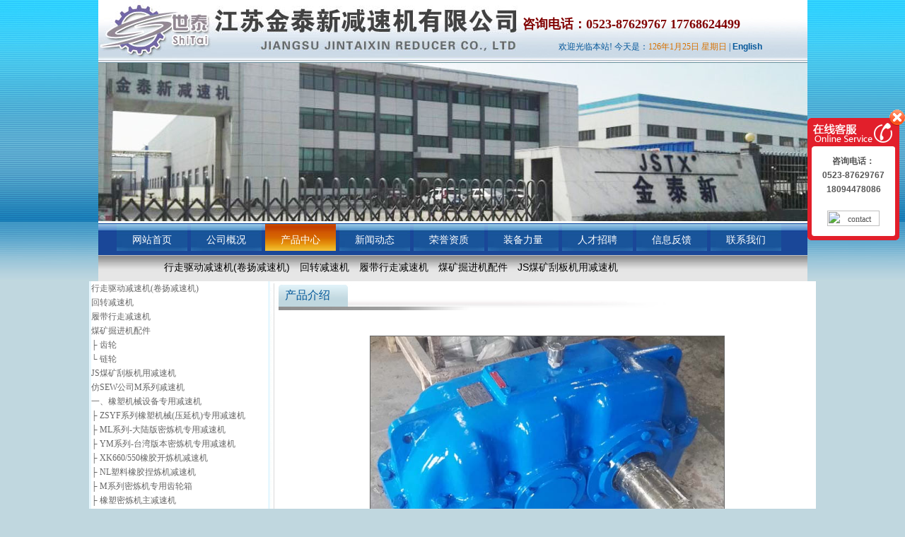

--- FILE ---
content_type: text/html
request_url: http://jiansujiwang.1.0da.com/produceview.asp?id=99&sortid=11
body_size: 79789
content:

<HTML>
<HEAD>
<link href="css/A.css" rel="stylesheet" type="text/css" />
<META HTTP-EQUIV="Content-Type" CONTENT="text/html; charset=gb2312" />
<meta http-equiv="X-UA-Compatible" content="IE=7" />
<title>江苏金泰新减速机有限公司-泰兴减速机|硬齿面减速机|行星减速机|摆线针轮减速机|涡轮蜗杆减速机</title>
<meta name="description" content="江苏金泰新减速机有限公司是专业的江苏泰兴减速机生产厂家，江苏泰兴减速机中的前三强..."> 
<meta name="keywords" content="金泰新,金泰兴,减速机,泰兴减速机,泰星减速机,泰隆减速机,硬齿面减速机,起重减速机,行星减速机,摆线针轮减速机">
<link rel="stylesheet" href="http://jiansujiwang.1.0da.com/images/CssHtml.css">
<script language="javascript" src="http://jiansujiwang.1.0da.com/images/Html.js"></script>
<script type="text/javascript" src="http://jiansujiwang.1.0da.com/images/base.js"></script>
<script language="JavaScript">
 today=new Date();
 function initArray(){
   this.length=initArray.arguments.length
   for(var i=0;i<this.length;i++)
   this[i+1]=initArray.arguments[i]  }
   var d=new initArray(
     "星期日",
     "星期一",
     "星期二",
     "星期三",
     "星期四",
     "星期五",
     "星期六");
</script>
<script language="JavaScript"> 
<!-- 
var flag=false; 
 //显示缩略图 
 function DrawImage(ImgD,iwidth,iheight){
    //参数(图片,允许的宽度,允许的高度)
    var image=new Image();
    image.src=ImgD.src;
    if(image.width>0 && image.height>0){
    flag=true;
    if(image.width/image.height>= iwidth/iheight){
        if(image.width>iwidth){  
        ImgD.width=iwidth;
        ImgD.height=(image.height*iwidth)/image.width;
        }else{
        ImgD.width=image.width;  
        ImgD.height=image.height;
        }
        //ImgD.alt=image.width+"×"+image.height;
        }
    else{
        if(image.height>iheight){  
        ImgD.height=iheight;
        ImgD.width=(image.width*iheight)/image.height;        
        }else{
        ImgD.width=image.width;  
        ImgD.height=image.height;
        }
        //ImgD.alt=image.width+"×"+image.height;
        }
    }
} 

function CheckAll(form)
  {
  for (var i=0;i<form.elements.length;i++)
    {
    var e = form.elements[i];
    if (e.Name != "chkAll")
       e.checked = form.chkAll.checked;
    }
  }
//--> 

function shop(id) { window.open("shop.asp?proid="+id,"","height=400,width=640,left=200,top=0,resizable=yes,scrollbars=yes,status=no,toolbar=no,menubar=no,location=no");}

<!--



function MM_preloadImages() { //v3.0
  var d=document; if(d.images){ if(!d.MM_p) d.MM_p=new Array();
    var i,j=d.MM_p.length,a=MM_preloadImages.arguments; for(i=0; i<a.length; i++)
    if (a[i].indexOf("#")!=0){ d.MM_p[j]=new Image; d.MM_p[j++].src=a[i];}}
}
//-->
</script>
</head>
<body>

<table width="100%" height="121" border="0" align="center" cellpadding="0" cellspacing="0">
  <tr>
    <td background="http://jiansujiwang.1.0da.com/images/intro_01.jpg"><table width="75" border="0" align="center" cellpadding="0" cellspacing="0">
      <tr>
        <td background="http://jiansujiwang.1.0da.com/images/intro_03.jpg"><table width="100%" border="0" cellspacing="0" cellpadding="0">
          <tr>
            <td width="58%"><img src="http://jiansujiwang.1.0da.com/images/intro_02.jpg" alt=""></td>
            <td width="42%"><table width="97%" border="0" cellspacing="0" cellpadding="0">
              <tr>
                <td width="95%" height="44"><font color="#800000" size="4"><b>咨询电话：0523-87629767 17768624499</b></font></td>
              </tr>
              <tr>
                <td>
				<p align="center"><script language="javascript" class="font">  
    document.write(  
     "<font color=#045799>欢迎光临本站!  今天是：</font><font color=#D77200>",  
     today.getYear(),"年",  
     today.getMonth()+1,"月",  
     today.getDate(),"日     ",  
     d[today.getDay()+1],  
     "</font>" ); </script><font color=#045799> | </font><FONT style="FONT-FAMILY: Arial, Helvetica, sans-serif; COLOR: #045799; FONT-SIZE: 12px"><b>
				English</b></FONT></td>
              </tr>
            </table></td>
          </tr>
        </table></td>
      </tr>
      <tr>
        <td><table width="1002" border="0" align="center" cellpadding="0" cellspacing="0">
          <tr>
            <td width="1003" height="224"><script language="JavaScript" type="text/javascript"> 
var bannerAD=new Array(); 
var bannerADlink=new Array(); 
var adNum=0; 
bannerAD[0]="http://jiansujiwang.1.0da.com/images/1.jpg" ; 
bannerADlink[0]="#"; 
bannerAD[1]="http://jiansujiwang.1.0da.com/images/2.jpg" ; 
bannerADlink[1]="#"; 
bannerAD[2]="http://jiansujiwang.1.0da.com/images/3.jpg" ; 
bannerADlink[2]="#"; 
bannerAD[3]="http://jiansujiwang.1.0da.com/images/4.jpg" ; 
bannerADlink[3]="#"; 
var preloadedimages=new Array(); 
for (i=1;i<bannerAD.length;i++){ 
preloadedimages[i]=new Image(); 
preloadedimages[i].src=bannerAD[i]; 
} 
function setTransition(){ 
if (document.all){ 
bannerADrotator.filters.revealTrans.Transition=Math.floor(Math.random()*23); 
bannerADrotator.filters.revealTrans.apply(); 
} 
} 

function playTransition(){ 
if (document.all) 
bannerADrotator.filters.revealTrans.play() 
} 
function nextAd(){ 
if(adNum<bannerAD.length-1)adNum++ ; 
else adNum=0; 
setTransition(); 
document.images.bannerADrotator.src=bannerAD[adNum]; 
playTransition(); 
theTimer=setTimeout("nextAd()", 5000); 
} 
function jump2url(){ 
jumpUrl=bannerADlink[adNum]; 
jumpTarget='_blank'; 
if (jumpUrl != ''){ 
if (jumpTarget != '')window.open(jumpUrl,jumpTarget); 
else location.href=jumpUrl; 
} 
} 
function displayStatusMsg() { 
status=bannerADlink[adNum]; 
document.returnValue = true; 
} 
        </script>
                <img 
src="" name="bannerADrotator" width="1003" height="224" border="0" id="bannerADrotator" style="FILTER: revealTrans(duration=3,transition=20)" />
                <script language="JavaScript" type="text/javascript">nextAd()</script></td>
          </tr>
        </table></td>
      </tr>
      <tr>
        <td background="http://jiansujiwang.1.0da.com/images/navbg.jpg" height="85" valign="top">
		<div align="center">
			<table border="0" cellspacing="0" id="table1" cellpadding="0">
				<tr>
					<td height="2"></td>
				</tr>
				<tr>
					<td height="42"><div id='pdv_13906' class='pdv_class'   style='width:950px;height:79px;top:39px;left:404px; z-index:12'>
<div id='spdv_13906' class='pdv_top' style='overflow:hidden;width:100%;height:100%'>
<div class="pdv_border" style="margin:0;padding:0;height:100%;border:0px  solid;background:;">
<div style="padding:0px;position:relative;">

<link href="http://jiansujiwang.1.0da.com/css/A.css" rel="stylesheet" type="text/css" />
<script type="text/javascript" src="http://jiansujiwang.1.0da.com/images/channelmenu_6.js"></script>
<div id="channelmenu">

	<a href="index.asp" target="_self" class="channelmenu_main" id="channelmenu_main_0" onMouseOver="showSubMenu('channelmenu_main','channelmenu_sub',0)">
	网站首页</a>

	<a href="about.asp" target="_self" class="channelmenu_main" id="channelmenu_main_1" onMouseOver="showSubMenu('channelmenu_main','channelmenu_sub',1)">
	公司概况</a>

	<a href="produce.asp" target="_self" class="channelmenu_main" id="channelmenu_main_2" onMouseOver="showSubMenu('channelmenu_main','channelmenu_sub',2)">
	产品中心</a>

	<a href="news.asp" target="_self" class="channelmenu_main" id="channelmenu_main_3" onMouseOver="showSubMenu('channelmenu_main','channelmenu_sub',3)">
	新闻动态</a>

<a href="about.asp?id=3" target="_self" class="channelmenu_main" >
	  荣誉资质</a>

	<a href="about.asp?id=4" target="_self" class="channelmenu_main" id="channelmenu_main_4" onMouseOver="showSubMenu('channelmenu_main','channelmenu_sub',4)">
	装备力量</a>

	<a href="job.asp" target="_self" class="channelmenu_main" id="channelmenu_main_5" onMouseOver="showSubMenu('channelmenu_main','channelmenu_sub',5)">
	人才招聘</a>

	<a href="guestbook.asp" target="_self" class="channelmenu_main" id="channelmenu_main_6" onMouseOver="showSubMenu('channelmenu_main','channelmenu_sub',6)">
	信息反馈</a>

	<a href="contact.asp" target="_self" class="channelmenu_main" id="channelmenu_main_7" onMouseOver="showSubMenu('channelmenu_main','channelmenu_sub',7)">
	联系我们</a>
 
</div>

<div id="channelmenu_sub">

<ul>

</ul>

<ul>
<li><a href="about.asp">公司简介</a></li> 
<li><a href="about.asp?id=3">企业资质</a></li>
<li><a href="about.asp?id=4">装备力量</a></li> 
<li><a href="about.asp?id=5">质量保证</a></li> 
</ul>

<ul>

	<li><a href="produce.asp?sortid=178">行走驱动减速机(卷扬减速机)</a></li> 
	
	<li><a href="produce.asp?sortid=179">回转减速机</a></li> 
	
	<li><a href="produceview.asp?id=261">履带行走减速机</a></li> 
	
	<li><a href="produce.asp?sortid=190">煤矿掘进机配件</a></li> 
	
	<li><a href="produceview.asp?id=260">JS煤矿刮板机用减速机</a></li> 
	   
</ul>

<ul>

</ul>

<ul>

</ul>

<ul>
<li><a href="about.asp?id=7">人才策略</a></li>
<li><a href="about.asp?id=8">人才政策</a></li> 
<li><a href="job.asp">人才招聘</a></li>
</ul>

<ul>

</ul>

<ul>

</ul>

</div>

</div>
</div>

</div>
<script>showSubMenu('channelmenu_main','channelmenu_sub',2)</script>
<script>
document.getElementById('channelmenu').getElementsByTagName('a')[2].className = "channelmenu_main_current";
</script>

</div>

</td>
				</tr>
			</table>
		</div>
		</td>
      </tr>
    </table></td>
  </tr>
</table>


<div align="center">
  <table width="1003" height="406" border="0" align="center" cellpadding="0" cellspacing="0" bgcolor="#FFFFFF" id="table1">
    <tr>
      <td width="255" valign="top"><table width="100%" border="0" cellspacing="0" cellpadding="0">
      <tr>
        <td height="143" bgcolor="#E8F8FF">
		<div align="center">
		<table width="98%" height="130" border="0" cellpadding="0" cellspacing="0" bgcolor="#FFFFFF">
            <tr>
        
                    <td>
<table border=0 cellpadding='0' cellspacing='0' width='100%' >

<tr><td height='20'><a href='produce.asp?sortid=178'  title='行走驱动减速机(卷扬减速机)'>
  行走驱动减速机(卷扬减速机)</a></td><tr>
<tr><td height='20'><a href='produce.asp?sortid=179'  title='回转减速机'>
  回转减速机</a></td><tr>
<tr><td height='20'><a href='produceview.asp?id=261&sortid=194'  title='履带行走减速机'>
  履带行走减速机</a></td><tr>
<tr><td height='20'><a href='produce.asp?sortid=190'  title='煤矿掘进机配件'>
 煤矿掘进机配件</a></td><tr>
<tr><td height='20'><a href='produceview.asp?id=251&sortid=191'  title='齿轮'>
├ 齿轮</a></td><tr>
<tr><td height='20'><a href='produce.asp?sortid=192'  title='链轮'>
└ 链轮</a></td><tr>
<tr><td height='20'><a href='produceview.asp?id=260&sortid=193'  title='JS煤矿刮板机用减速机'>
  JS煤矿刮板机用减速机</a></td><tr>
<tr><td height='20'><a href='produceview.asp?id=262&sortid=195'  title='仿SEW公司M系列减速机'>
  仿SEW公司M系列减速机</a></td><tr>
<tr><td height='20'><a href='produce.asp?sortid=162'  title='一、橡塑机械设备专用减速机'>
 一、橡塑机械设备专用减速机</a></td><tr>
<tr><td height='20'><a href='produceview.asp?id=228&sortid=163'  title='ZSYF系列橡塑机械(压延机)专用减速机'>
├ ZSYF系列橡塑机械(压延机)专用减速机</a></td><tr>
<tr><td height='20'><a href='produceview.asp?id=229&sortid=164'  title='ML系列-大陆版密炼机专用减速机'>
├ ML系列-大陆版密炼机专用减速机</a></td><tr>
<tr><td height='20'><a href='produceview.asp?id=230&sortid=165'  title='YM系列-台湾版本密炼机专用减速机'>
├ YM系列-台湾版本密炼机专用减速机</a></td><tr>
<tr><td height='20'><a href='produceview.asp?id=231&sortid=166'  title='XK660/550橡胶开炼机减速机'>
├ XK660/550橡胶开炼机减速机</a></td><tr>
<tr><td height='20'><a href='produceview.asp?id=232&sortid=167'  title='NL塑料橡胶捏炼机减速机'>
├ NL塑料橡胶捏炼机减速机</a></td><tr>
<tr><td height='20'><a href='produceview.asp?id=135&sortid=168'  title='M系列密炼机专用齿轮箱'>
├ M系列密炼机专用齿轮箱</a></td><tr>
<tr><td height='20'><a href='produceview.asp?id=136&sortid=169'  title='橡塑密炼机主减速机'>
├ 橡塑密炼机主减速机</a></td><tr>
<tr><td height='20'><a href='produceview.asp?id=233&sortid=170'  title='K塑料橡胶开炼机减速机'>
├ K塑料橡胶开炼机减速机</a></td><tr>
<tr><td height='20'><a href='produceview.asp?id=234&sortid=171'  title='SZ锥型双螺杆挤出机减速机'>
├ SZ锥型双螺杆挤出机减速机</a></td><tr>
<tr><td height='20'><a href='produceview.asp?id=241&sortid=181'  title='IL中硬齿面密炼机减速机'>
├ IL中硬齿面密炼机减速机</a></td><tr>
<tr><td height='20'><a href='produceview.asp?id=247&sortid=186'  title='ZLYJ挤塑机专用减速机'>
└ ZLYJ挤塑机专用减速机</a></td><tr>
<tr><td height='20'><a href='produceview.asp?id=129&sortid=44'  title='二、棘轮棘爪硬齿面减速机'>
 二、棘轮棘爪硬齿面减速机</a></td><tr>
<tr><td height='20'><a href='produceview.asp?id=192&sortid=112'  title='A850减速机'>
├ A850减速机</a></td><tr>
<tr><td height='20'><a href='produceview.asp?id=193&sortid=113'  title='A1000减速机'>
├ A1000减速机</a></td><tr>
<tr><td height='20'><a href='produceview.asp?id=194&sortid=114'  title='A1570减速机'>
├ A1570减速机</a></td><tr>
<tr><td height='20'><a href='produceview.asp?id=195&sortid=115'  title='J331-A1960减速机'>
└ J331-A1960减速机</a></td><tr>
<tr><td height='20'><a href='produce.asp?sortid=147'  title='三、起重机用中硬齿面减速机'>
 三、起重机用中硬齿面减速机</a></td><tr>
<tr><td height='20'><a href='produceview.asp?id=143&sortid=148'  title='1、QJR-D、QJRS-D、QJS-D底座'>
├ 1、QJR-D、QJRS-D、QJS-D底座</a></td><tr>
<tr><td height='20'><a href='produce.asp?sortid=149'  title='2、QJ-L(T)型起重机立式齿轮减速器'>
├ 2、QJ-L(T)型起重机立式齿轮减速器</a></td><tr>
<tr><td height='20'><a href='produce.asp?sortid=150'  title='3、点线啮合齿轮减速机'>
├ 3、点线啮合齿轮减速机</a></td><tr>
<tr><td height='20'><a href='produce.asp?sortid=151'  title='4、QJG-L 型起重减速器'>
├ 4、QJG-L 型起重减速器</a></td><tr>
<tr><td height='20'><a href='produceview.asp?id=146&sortid=152'  title='5、QJG-T型起重减速器'>
├ 5、QJG-T型起重减速器</a></td><tr>
<tr><td height='20'><a href='produceview.asp?id=201&sortid=153'  title='QJS-D(QJC-D)减速机'>
├ QJS-D(QJC-D)减速机</a></td><tr>
<tr><td height='20'><a href='produceview.asp?id=197&sortid=154'  title='QJS中硬齿面减速机'>
├ QJS中硬齿面减速机</a></td><tr>
<tr><td height='20'><a href='produceview.asp?id=198&sortid=157'  title='QJRS-D(QJD-D)中硬齿面减速机'>
├ QJRS-D(QJD-D)中硬齿面减速机</a></td><tr>
<tr><td height='20'><a href='produce.asp?sortid=158'  title='QJR-D(QJB-D)减速机'>
├ QJR-D(QJB-D)减速机</a></td><tr>
<tr><td height='20'><a href='produceview.asp?id=199&sortid=159'  title='QJR(QJB)中硬齿面减速器'>
└ QJR(QJB)中硬齿面减速器</a></td><tr>
<tr><td height='20'><a href='produce.asp?sortid=2'  title='四、起重机硬齿面齿轮减速机'>
 四、起重机硬齿面齿轮减速机</a></td><tr>
<tr><td height='20'><a href='produceview.asp?id=152&sortid=72'  title='8、QY3D起重机用底座式硬齿面减速机'>
├ 8、QY3D起重机用底座式硬齿面减速机</a></td><tr>
<tr><td height='20'><a href='produceview.asp?id=224&sortid=145'  title='9、QY3S减速机'>
└ 9、QY3S减速机</a></td><tr>
<tr><td height='20'><a href='produceview.asp?id=92&sortid=57'  title='6、QJY型起重机用硬齿面减速器'>
├ 6、QJY型起重机用硬齿面减速器</a></td><tr>
<tr><td height='20'><a href='produceview.asp?id=225&sortid=146'  title='QY4S起重机用减速机'>
├ QY4S起重机用减速机</a></td><tr>
<tr><td height='20'><a href='produceview.asp?id=226&sortid=160'  title='QY34S起重机用硬齿面齿轮减速机'>
└ QY34S起重机用硬齿面齿轮减速机</a></td><tr>
<tr><td height='20'><a href='produce.asp?sortid=1'  title='五、硬齿面圆柱齿轮减速机系列'>
 五、硬齿面圆柱齿轮减速机系列</a></td><tr>
<tr><td height='20'><a href='produceview.asp?id=94&sortid=5'  title='1、ZDY系列硬齿面圆柱齿轮减速机'>
├ 1、ZDY系列硬齿面圆柱齿轮减速机</a></td><tr>
<tr><td height='20'><a href='produceview.asp?id=96&sortid=9'  title='2、DBY系列硬齿面圆锥圆柱齿轮减速机'>
├ 2、DBY系列硬齿面圆锥圆柱齿轮减速机</a></td><tr>
<tr><td height='20'><a href='produceview.asp?id=100&sortid=10'  title='3、ZFY系列硬齿面减速机'>
├ 3、ZFY系列硬齿面减速机</a></td><tr>
<tr><td height='20'><a href='produceview.asp?id=99&sortid=11'  title='4、ZLY系列硬齿面圆柱齿轮减速机'>
├ <font color='#FF0000'>4、ZLY系列硬齿面圆柱齿轮减速机</font></a></td><tr>
<tr><td height='20'><a href='produceview.asp?id=98&sortid=12'  title='5、DCY系列硬齿面圆锥圆柱齿轮减速机'>
├ 5、DCY系列硬齿面圆锥圆柱齿轮减速机</a></td><tr>
<tr><td height='20'><a href='produceview.asp?id=132&sortid=13'  title='6、ZSY系列硬齿面圆柱齿轮减速机'>
├ 6、ZSY系列硬齿面圆柱齿轮减速机</a></td><tr>
<tr><td height='20'><a href='produceview.asp?id=131&sortid=14'  title='7、DFY系列硬齿面减速机'>
├ 7、DFY系列硬齿面减速机</a></td><tr>
<tr><td height='20'><a href='produceview.asp?id=176&sortid=95'  title='DFYK系列硬齿面减速机'>
├ DFYK系列硬齿面减速机</a></td><tr>
<tr><td height='20'><a href='produceview.asp?id=111&sortid=91'  title='8、ZQA中硬齿面圆柱齿轮减速器'>
├ 8、ZQA中硬齿面圆柱齿轮减速器</a></td><tr>
<tr><td height='20'><a href='produceview.asp?id=213&sortid=133'  title='ZSSY系列硬齿面圆柱齿轮减速机'>
├ ZSSY系列硬齿面圆柱齿轮减速机</a></td><tr>
<tr><td height='20'><a href='produceview.asp?id=217&sortid=138'  title='dbyk减速机'>
├ dbyk减速机</a></td><tr>
<tr><td height='20'><a href='produceview.asp?id=191&sortid=111'  title='DCYK带辅传减速机'>
└ DCYK带辅传减速机</a></td><tr>
<tr><td height='20'><a href='produce.asp?sortid=172'  title='六、球磨机减速机'>
 六、球磨机减速机</a></td><tr>
<tr><td height='20'><a href='produceview.asp?id=133&sortid=173'  title='MBY系列磨机减速机'>
├ MBY系列磨机减速机</a></td><tr>
<tr><td height='20'><a href='produceview.asp?id=212&sortid=174'  title='JDX磨机减速机'>
└ JDX磨机减速机</a></td><tr>
<tr><td height='20'><a href='produceview.asp?id=154&sortid=74'  title='六、M系列重载型减速机'>
  六、M系列重载型减速机</a></td><tr>
<tr><td height='20'><a href='produceview.asp?id=138&sortid=58'  title='七、H.B系列大中型硬齿面减速箱'>
 七、H.B系列大中型硬齿面减速箱</a></td><tr>
<tr><td height='20'><a href='produceview.asp?id=243&sortid=183'  title='B系列硬齿面减速机'>
├ B系列硬齿面减速机</a></td><tr>
<tr><td height='20'><a href='produceview.asp?id=244&sortid=184'  title='H系列硬齿面减速机'>
└ H系列硬齿面减速机</a></td><tr>
<tr><td height='20'><a href='produceview.asp?id=169&sortid=89'  title='八、重载模块式圆锥圆柱齿轮减速器'>
  八、重载模块式圆锥圆柱齿轮减速器</a></td><tr>
<tr><td height='20'><a href='produce.asp?sortid=3'  title='九、行星齿轮减速机'>
 九、行星齿轮减速机</a></td><tr>
<tr><td height='20'><a href='produceview.asp?id=242&sortid=182'  title='斗轮减速机'>
├ 斗轮减速机</a></td><tr>
<tr><td height='20'><a href='produceview.asp?id=175&sortid=94'  title='NGW行星齿轮减速器'>
├ NGW行星齿轮减速器</a></td><tr>
<tr><td height='20'><a href='produceview.asp?id=107&sortid=21'  title='4、NGW-L型行星齿轮减速机'>
├ 4、NGW-L型行星齿轮减速机</a></td><tr>
<tr><td height='20'><a href='produceview.asp?id=105&sortid=19'  title='3、三级(NGW73-NGW123)行星齿轮减速机'>
├ 3、三级(NGW73-NGW123)行星齿轮减速机</a></td><tr>
<tr><td height='20'><a href='produceview.asp?id=104&sortid=18'  title='2、两级(NGW42-NGW122)行星齿轮减速机'>
├ 2、两级(NGW42-NGW122)行星齿轮减速机</a></td><tr>
<tr><td height='20'><a href='produceview.asp?id=108&sortid=22'  title='5、NGW-S型行星齿轮减速机'>
├ 5、NGW-S型行星齿轮减速机</a></td><tr>
<tr><td height='20'><a href='produceview.asp?id=103&sortid=17'  title='1、单级(NGW11-NGW121)行星齿轮减速机'>
├ 1、单级(NGW11-NGW121)行星齿轮减速机</a></td><tr>
<tr><td height='20'><a href='produceview.asp?id=106&sortid=20'  title='新一代NGW行星齿轮减速器'>
├新一代NGW行星齿轮减速器</a></td><tr>
<tr><td height='20'><a href='produceview.asp?id=179&sortid=100'  title='1、NAD新型行星齿轮减速机'>
│├ 1、NAD新型行星齿轮减速机</a></td><tr>
<tr><td height='20'><a href='produceview.asp?id=180&sortid=99'  title='2、NAZD行星减速器'>
│├ 2、NAZD行星减速器</a></td><tr>
<tr><td height='20'><a href='produceview.asp?id=181&sortid=101'  title='3、NBD行星齿轮减速器'>
│├ 3、NBD行星齿轮减速器</a></td><tr>
<tr><td height='20'><a href='produceview.asp?id=182&sortid=102'  title='4、NBZD行星齿轮减速器'>
│├ 4、NBZD行星齿轮减速器</a></td><tr>
<tr><td height='20'><a href='produceview.asp?id=183&sortid=103'  title='5、NCD行星齿轮减速器'>
│├ 5、NCD行星齿轮减速器</a></td><tr>
<tr><td height='20'><a href='produceview.asp?id=184&sortid=104'  title='6、NCZD行星齿轮减速器'>
│├ 6、NCZD行星齿轮减速器</a></td><tr>
<tr><td height='20'><a href='produceview.asp?id=185&sortid=105'  title='7、NAF行星减速机'>
│├ 7、NAF行星减速机</a></td><tr>
<tr><td height='20'><a href='produceview.asp?id=186&sortid=106'  title='8、NBF行星齿轮减速器'>
│├ 8、NBF行星齿轮减速器</a></td><tr>
<tr><td height='20'><a href='produceview.asp?id=187&sortid=107'  title='9、NCF行星齿轮减速器'>
│├ 9、NCF行星齿轮减速器</a></td><tr>
<tr><td height='20'><a href='produceview.asp?id=188&sortid=108'  title='10、NAZF行星齿轮减速机'>
│├ 10、NAZF行星齿轮减速机</a></td><tr>
<tr><td height='20'><a href='produceview.asp?id=189&sortid=109'  title='12、NBZF行星齿轮减速机'>
│├ 12、NBZF行星齿轮减速机</a></td><tr>
<tr><td height='20'><a href='produceview.asp?id=190&sortid=110'  title='13、NCZF行星齿轮减速机'>
│└ 13、NCZF行星齿轮减速机</a></td><tr>
<tr><td height='20'><a href='produceview.asp?id=220&sortid=141'  title='11、水泥辊压机用行星齿轮减速机'>
└ 11、水泥辊压机用行星齿轮减速机</a></td><tr>
<tr><td height='20'><a href='produceview.asp?id=137&sortid=56'  title='7、TPB模块化行星减速机'>
├ 7、TPB模块化行星减速机</a></td><tr>
<tr><td height='20'><a href='produceview.asp?id=109&sortid=23'  title='6、NGW-QJ型行星齿轮减速器'>
├ 6、NGW-QJ型行星齿轮减速器</a></td><tr>
<tr><td height='20'><a href='produceview.asp?id=170&sortid=90'  title='8、新一代TSB、TMB行星减速机'>
├ 8、新一代TSB、TMB行星减速机</a></td><tr>
<tr><td height='20'><a href='produce.asp?sortid=4'  title='十、软齿面圆柱齿轮减速机系列'>
 十、软齿面圆柱齿轮减速机系列</a></td><tr>
<tr><td height='20'><a href='produceview.asp?id=112&sortid=26'  title='ZQD大传动比圆柱齿轮减速器'>
├ ZQD大传动比圆柱齿轮减速器</a></td><tr>
<tr><td height='20'><a href='produceview.asp?id=115&sortid=29'  title='ZD(ZDH)系列圆柱齿轮减速器'>
├ ZD(ZDH)系列圆柱齿轮减速器</a></td><tr>
<tr><td height='20'><a href='produceview.asp?id=116&sortid=30'  title='ZD80.ZD100人字齿圆柱齿轮'>
├ ZD80.ZD100人字齿圆柱齿轮</a></td><tr>
<tr><td height='20'><a href='produceview.asp?id=117&sortid=31'  title='ZL系列ZLH系圆柱齿轮减速器'>
├ ZL系列ZLH系圆柱齿轮减速器</a></td><tr>
<tr><td height='20'><a href='produceview.asp?id=118&sortid=32'  title='ZS和ZSH系列圆柱齿轮减速器'>
├ ZS和ZSH系列圆柱齿轮减速器</a></td><tr>
<tr><td height='20'><a href='produceview.asp?id=119&sortid=33'  title='ZSC(L)型立式圆柱齿轮减速器'>
├ ZSC(L)型立式圆柱齿轮减速器</a></td><tr>
<tr><td height='20'><a href='produceview.asp?id=120&sortid=34'  title='ZSC(A)型立式套装圆柱齿轮'>
├ ZSC(A)型立式套装圆柱齿轮</a></td><tr>
<tr><td height='20'><a href='produceview.asp?id=153&sortid=73'  title='ZQ型圆柱齿轮减速器'>
├ ZQ型圆柱齿轮减速器</a></td><tr>
<tr><td height='20'><a href='produceview.asp?id=173&sortid=92'  title='JZQ减速机'>
├ JZQ减速机</a></td><tr>
<tr><td height='20'><a href='produceview.asp?id=196&sortid=116'  title='ZLC圆柱齿轮减速机'>
└ ZLC圆柱齿轮减速机</a></td><tr>
<tr><td height='20'><a href='produce.asp?sortid=50'  title='十一，三合一齿轮减速器'>
 十一，三合一齿轮减速器</a></td><tr>
<tr><td height='20'><a href='produceview.asp?id=113&sortid=51'  title='QSC直式三合一齿轮减速器'>
├ QSC直式三合一齿轮减速器</a></td><tr>
<tr><td height='20'><a href='produceview.asp?id=114&sortid=52'  title='QS系列'>
└ QS系列</a></td><tr>
<tr><td height='20'><a href='produce.asp?sortid=66'  title='十二、三环减速机'>
 十二、三环减速机</a></td><tr>
<tr><td height='20'><a href='produceview.asp?id=209&sortid=129'  title='GTSH三环减速机'>
├ GTSH三环减速机</a></td><tr>
<tr><td height='20'><a href='produceview.asp?id=166&sortid=86'  title='SHLD型减速器'>
├ SHLD型减速器</a></td><tr>
<tr><td height='20'><a href='produceview.asp?id=168&sortid=88'  title='SHZ型减速器'>
├ SHZ型减速器</a></td><tr>
<tr><td height='20'><a href='produceview.asp?id=155&sortid=75'  title='SH型减速器'>
├ SH型减速器</a></td><tr>
<tr><td height='20'><a href='produceview.asp?id=177&sortid=96'  title='TRC三环减速机'>
└ TRC三环减速机</a></td><tr>
<tr><td height='20'><a href='produceview.asp?id=156&sortid=76'  title='SHD型减速器'>
├ SHD型减速器</a></td><tr>
<tr><td height='20'><a href='produceview.asp?id=165&sortid=85'  title='SHL 型减速器'>
├ SHL 型减速器</a></td><tr>
<tr><td height='20'><a href='produceview.asp?id=164&sortid=84'  title='QXSH型减速器'>
├ QXSH型减速器</a></td><tr>
<tr><td height='20'><a href='produceview.asp?id=163&sortid=83'  title='QSH 型减速器'>
├ QSH 型减速器</a></td><tr>
<tr><td height='20'><a href='produceview.asp?id=162&sortid=82'  title='SHT型减速器外形尺寸'>
├ SHT型减速器外形尺寸</a></td><tr>
<tr><td height='20'><a href='produceview.asp?id=161&sortid=81'  title='LLSH型减速器'>
├ LLSH型减速器</a></td><tr>
<tr><td height='20'><a href='produceview.asp?id=151&sortid=67'  title='打桩机用zzsh三环减速机'>
├ 打桩机用zzsh三环减速机</a></td><tr>
<tr><td height='20'><a href='produceview.asp?id=147&sortid=68'  title='SHCZP型三环减速机'>
├ SHCZP型三环减速机</a></td><tr>
<tr><td height='20'><a href='produceview.asp?id=148&sortid=69'  title='LSHZ型三环减速机'>
├ LSHZ型三环减速机</a></td><tr>
<tr><td height='20'><a href='produceview.asp?id=149&sortid=70'  title='国家高新产品SHZ型三环减速机'>
├ 国家高新产品SHZ型三环减速机</a></td><tr>
<tr><td height='20'><a href='produceview.asp?id=150&sortid=71'  title='SHCD型三环减速机'>
├ SHCD型三环减速机</a></td><tr>
<tr><td height='20'><a href='produceview.asp?id=159&sortid=79'  title='MSH型减速器'>
├ MSH型减速器</a></td><tr>
<tr><td height='20'><a href='produceview.asp?id=158&sortid=78'  title='SHCⅠ型减速器'>
├ SHCⅠ型减速器</a></td><tr>
<tr><td height='20'><a href='produceview.asp?id=157&sortid=77'  title='SHDK型减速器'>
├ SHDK型减速器</a></td><tr>
<tr><td height='20'><a href='produceview.asp?id=160&sortid=80'  title='SHS型减速器'>
├ SHS型减速器</a></td><tr>
<tr><td height='20'><a href='produceview.asp?id=167&sortid=87'  title='SHLDK型减速器'>
├ SHLDK型减速器</a></td><tr>
<tr><td height='20'><a href='produce.asp?sortid=46'  title='十三、轴装式减速机'>
 十三、轴装式减速机</a></td><tr>
<tr><td height='20'><a href='produceview.asp?id=101&sortid=47'  title='CJ轴装式减速机系列'>
├ CJ轴装式减速机系列</a></td><tr>
<tr><td height='20'><a href='produceview.asp?id=102&sortid=48'  title='ZJY系列'>
├ ZJY系列</a></td><tr>
<tr><td height='20'><a href='produceview.asp?id=130&sortid=49'  title='ZJ型专用齿轮减速器'>
└ ZJ型专用齿轮减速器</a></td><tr>
<tr><td height='20'><a href='produce.asp?sortid=37'  title='电动滚筒系列'>
 电动滚筒系列</a></td><tr>
<tr><td height='20'><a href='produceview.asp?id=123&sortid=38'  title='YD TN型油冷式电动滚筒'>
├ YD TN型油冷式电动滚筒</a></td><tr>
<tr><td height='20'><a href='produceview.asp?id=124&sortid=39'  title='JA TN型油浸式电动滚筒'>
├ JA TN型油浸式电动滚筒</a></td><tr>
<tr><td height='20'><a href='produceview.asp?id=125&sortid=40'  title='YDY1型油冷式移动式电动滚筒'>
├ YDY1型油冷式移动式电动滚筒</a></td><tr>
<tr><td height='20'><a href='produceview.asp?id=126&sortid=41'  title='YJ B TN型油冷(油浸)摆线电动滚筒'>
├ YJ B TN型油冷(油浸)摆线电动滚筒</a></td><tr>
<tr><td height='20'><a href='produceview.asp?id=127&sortid=42'  title='JZTN型大功率油浸式摆线电动滚筒'>
├ JZTN型大功率油浸式摆线电动滚筒</a></td><tr>
<tr><td height='20'><a href='produceview.asp?id=128&sortid=43'  title='外置式电动滚筒'>
└ 外置式电动滚筒</a></td><tr>
<tr><td height='20'><a href='produce.asp?sortid=124'  title='摆线针轮减速机'>
 摆线针轮减速机</a></td><tr>
<tr><td height='20'><a href='produceview.asp?id=204&sortid=125'  title='9000系列摆线针轮减速机'>
├ 9000系列摆线针轮减速机</a></td><tr>
<tr><td height='20'><a href='produceview.asp?id=205&sortid=126'  title='8000系列摆线针轮减速机'>
├ 8000系列摆线针轮减速机</a></td><tr>
<tr><td height='20'><a href='produceview.asp?id=206&sortid=127'  title='X系列摆线针轮减速机'>
├ X系列摆线针轮减速机</a></td><tr>
<tr><td height='20'><a href='produceview.asp?id=207&sortid=128'  title='B系列摆线针轮减速机'>
└ B系列摆线针轮减速机</a></td><tr>
<tr><td height='20'><a href='produce.asp?sortid=60'  title='斜齿轮减速电机'>
 斜齿轮减速电机</a></td><tr>
<tr><td height='20'><a href='produceview.asp?id=139&sortid=61'  title='K系列斜齿轮减速电机'>
├ K系列斜齿轮减速电机</a></td><tr>
<tr><td height='20'><a href='produceview.asp?id=142&sortid=62'  title='S系列斜齿轮-蜗轮蜗杆减速电机'>
├ S系列斜齿轮-蜗轮蜗杆减速电机</a></td><tr>
<tr><td height='20'><a href='produce.asp?sortid=63'  title='R系列斜齿轮减速电机'>
├ R系列斜齿轮减速电机</a></td><tr>
<tr><td height='20'><a href='produceview.asp?id=141&sortid=64'  title='P系列平行轴斜齿轮减速电机'>
└ P系列平行轴斜齿轮减速电机</a></td><tr>
<tr><td height='20'><a href='produceview.asp?id=237&sortid=177'  title='sew减速机m系列'>
  sew减速机m系列</a></td><tr>
<tr><td height='20'><a href='produceview.asp?id=174&sortid=93'  title='混凝土搅拌减速机'>
 混凝土搅拌减速机</a></td><tr>
<tr><td height='20'><a href='produceview.asp?id=240&sortid=180'  title='珠海仕高码混凝土搅拌站同步减速机'>
└ 珠海仕高码混凝土搅拌站同步减速机</a></td><tr>
<tr><td height='20'><a href='produceview.asp?id=203&sortid=123'  title='HPW25B-39/3.9-25.6减速机'>
  HPW25B-39/3.9-25.6减速机</a></td><tr>
<tr><td height='20'><a href='produceview.asp?id=210&sortid=130'  title='筑路机械专用TIT减速机'>
  筑路机械专用TIT减速机</a></td><tr>
<tr><td height='20'><a href='produceview.asp?id=211&sortid=131'  title='砖机专用ZSS减速机'>
  砖机专用ZSS减速机</a></td><tr>
<tr><td height='20'><a href='produce.asp?sortid=134'  title='特殊减速机'>
 特殊减速机</a></td><tr>
<tr><td height='20'><a href='produceview.asp?id=216&sortid=136'  title='JS1000减速机'>
├ JS1000减速机</a></td><tr>
<tr><td height='20'><a href='produceview.asp?id=214&sortid=137'  title='KSY减速机'>
├ KSY减速机</a></td><tr>
<tr><td height='20'><a href='produceview.asp?id=218&sortid=139'  title='T10减速机'>
├ T10减速机</a></td><tr>
<tr><td height='20'><a href='produceview.asp?id=219&sortid=140'  title='4、联合、开卷、卷取齿轮箱'>
├ 4、联合、开卷、卷取齿轮箱</a></td><tr>
<tr><td height='20'><a href='produceview.asp?id=221&sortid=142'  title='翻板机主传动减速机'>
├ 翻板机主传动减速机</a></td><tr>
<tr><td height='20'><a href='produceview.asp?id=222&sortid=143'  title='飞剪1#、2#、3#机'>
├ 飞剪1#、2#、3#机</a></td><tr>
<tr><td height='20'><a href='produceview.asp?id=223&sortid=144'  title='大型冶金起重机及水电起重机用减速机'>
├ 大型冶金起重机及水电起重机用减速机</a></td><tr>
<tr><td height='20'><a href='produceview.asp?id=227&sortid=161'  title='WZ2730钢厂卸料机减速机'>
└ WZ2730钢厂卸料机减速机</a></td><tr>
<tr><td height='20'><a href='produceview.asp?id=215&sortid=135'  title='拉矫机减速机'>
  拉矫机减速机</a></td><tr>
<tr><td height='20'><a href='produceview.asp?id=235&sortid=175'  title='星轮减速机'>
  星轮减速机</a></td><tr>
<tr><td height='20'><a href='produceview.asp?id=236&sortid=176'  title='启闭机专用（连环少齿差减速机JCHC335-1200'>
  启闭机专用（连环少齿差减速机JCHC335-1200</a></td><tr>
<tr><td height='20'><a href='produceview.asp?id=245&sortid=185'  title='双动力头打桩机减速机'>
  双动力头打桩机减速机</a></td><tr>
<tr><td height='20'><a href='produceview.asp?id=249&sortid=187'  title='飞剪减速机'>
  飞剪减速机</a></td><tr>
<tr><td height='20'><a href='produce.asp?sortid=188'  title='轧机减速机'>
  轧机减速机</a></td><tr>
<tr><td height='20'><a href='produceview.asp?id=250&sortid=189'  title='钢包车专用减速机AT750'>
  钢包车专用减速机AT750</a></td><tr>    
</table>
</td>
                 
            </tr>
        </table></div>
		</td>
      </tr>
    </table>

<table width="96%" height="138" border="0" align="right" cellpadding="0" cellspacing="0" id="table6">
   <tr>
    <td><a href="About.asp?ID=11"><img src="images/cc1.jpg" alt="" width="256" height="114" border="0"></a></td>
  </tr>
  <tr>
<td valign="top" style="line-height: 200%; margin-top: 0; margin-bottom: 0"><span style="color: #035899">电话：0523-87629767 17768624499<br>
              传真：0523-87629766<br>
              地址：江苏泰兴市城东工业园文昌东路<br>
			E-mail：664869948@qq.com<br>
			邮编：225400</span></td>

      </tr>
    </table>
</td>
      <td width="12" valign="top" background="images/intro_20.jpg"><img src="images/intro_10.jpg" width="12" height="75" alt=""></td>
      <td width="736" valign="top">
		<table width="552" height="42" border="0" cellpadding="0" cellspacing="0" id="table2">
          <tr>
            <td width="724" height="42" background="images/title.JPG">&nbsp;&nbsp;&nbsp;<FONT style="FONT-FAMILY: 黑体; COLOR: #035899; FONT-SIZE: 16px">产品介绍</font></td>
          </tr>
        </table>
          <table width="100%" border="0" align="center" cellpadding="0" cellspacing="0" id="table3">
            <tr>
              <td height="20"></td>
            </tr>
          </table>
        <div align="center">
        <table width="718" border="0" cellpadding="0" cellspacing="0" id="table4" height="450">
            <tr>
              <td valign="top">

<table width="100%" border="0" align="center" cellpadding="0" cellspacing="0">
                  <tr> 
                    <td><table width="95%" border="0" align="center" cellpadding="0" cellspacing="5">
                        <tr> 
                          <td height="5"></td>
                        </tr>
                        <tr> 
                          <td width="80%">
<p align=center><img border='1' width=500 src='http://jiansujiwang.1.0da.com/UploadFiles/20168574832764.jpg'  onload='javascript:DrawImage(this,500,500);'><br><b>产品名称： ZLY、ZLZ硬齿面中硬齿面圆柱齿轮减速机</b><br></p>产品概述：<br><P><IMG border=0 src="http://jiansujiwang.1.0da.com/UploadFiles/20168574832764.jpg"></P>
<P>&nbsp;概述 </P>
<DIV><FONT id=zoom class=f14><STRONG>概述<BR></STRONG>本产品是按国家专业标准ZBJ19004生产的外啮合渐开线斜齿圆柱齿轮减速机。<BR>本产品广泛应用于冶金、矿山、起重、运输、水泥、建筑、化工、纺织、印染、制药等领域。<BR><STRONG>减速机适用范围如下：</STRONG><BR>1、高速轴转不大于1500转/分。<BR>2、齿轮传动圆周速度不大于20米/秒。<BR>3、工作环境温度为-40-45℃，如果低于0℃，启动前润滑油应预热至0℃以上，本减速机可用于正反两个方向运转。<BR><STRONG>一、特点</STRONG><BR>1.齿轮采用高强度低碳合金钢经渗碳淬火而成，齿面硬度达HRC58-62，齿轮均采用数控磨齿工艺，精度高，接触性好。<BR>2.传动率高：单级大于96.5%，双级大于93%，三级大于90%。<BR>3.运转平稳，噪音低。<BR>4.体积小，重量轻，使用寿命长，承载能力高。<BR>5.易于拆检，易于安装<BR><SPAN><STRONG>二、减速机型号、规格及其表示方法<BR></STRONG>1.型号有：ZDY单级圆柱齿轮减速机，ZLY两级圆柱齿轮减速机，ZSY三级圆柱齿轮减速机，ZFY四级圆柱齿轮减速机。<BR>2.规格有：单级：80、100、125、160、200、250、280、315、355、400、450、500、560；<BR>两级：112、125、140、160、180、200、224、250、280、315、355、400、450、 500、560、630、710；<SPAN>三级：160、180、200、224、250、280、315、355、400、450、500、560、630、 710；四级：180、200、225、250、280、320、360、400、</SPAN></SPAN></DIV>
<DIV>
<DIV onselect="null">
<DIV align=center>
<TABLE border=1 cellSpacing=0 cellPadding=0 width="100%" align=center>
<TBODY>
<TR>
<TD rowSpan=3 width="5%">
<DIV align=center>公称传动比 i</DIV></TD>
<TD width="10%" colSpan=2>
<DIV align=center>公称转速/r·min</DIV></TD>
<TD width="83%" colSpan=17 noWrap>
<DIV align=center>规　　格</DIV></TD></TR>
<TR>
<TD rowSpan=2 width="5%">
<DIV align=center>输入　n<SUB>1</SUB></DIV></TD>
<TD rowSpan=2 width="4%">
<DIV align=center>输出　n<SUB>2</SUB></DIV></TD>
<TD width="5%" noWrap>
<DIV align=center>112</DIV></TD>
<TD width="5%" noWrap>
<DIV align=center>125</DIV></TD>
<TD width="5%" noWrap>
<DIV align=center>140</DIV></TD>
<TD width="5%" noWrap>
<DIV align=center>160</DIV></TD>
<TD width="5%" noWrap>
<DIV align=center>180</DIV></TD>
<TD width="5%" noWrap>
<DIV align=center>200</DIV></TD>
<TD width="4%" noWrap>
<DIV align=center>224</DIV></TD>
<TD width="4%" noWrap>
<DIV align=center>250</DIV></TD>
<TD width="4%" noWrap>
<DIV align=center>280</DIV></TD>
<TD width="4%" noWrap>
<DIV align=center>315</DIV></TD>
<TD width="5%" noWrap>
<DIV align=center>355</DIV></TD>
<TD width="5%" noWrap>
<DIV align=center>400</DIV></TD>
<TD width="5%" noWrap>
<DIV align=center>450</DIV></TD>
<TD width="5%" noWrap>
<DIV align=center>500</DIV></TD>
<TD width="5%" noWrap>
<DIV align=center>560</DIV></TD>
<TD width="5%" noWrap>
<DIV align=center>630</DIV></TD>
<TD width="5%" noWrap>
<DIV align=center>710</DIV></TD></TR>
<TR>
<TD width="83%" colSpan=17 noWrap>
<DIV align=center>公称输入功率P<SUB>1</SUB>/kW</DIV></TD></TR>
<TR>
<TD rowSpan=3 width="5%" noWrap>
<DIV align=center>6.3</DIV></TD>
<TD width="5%" noWrap>
<DIV align=center>1500</DIV></TD>
<TD width="4%" noWrap>
<DIV align=center>240</DIV></TD>
<TD width="5%" noWrap>
<DIV align=center>37.4</DIV></TD>
<TD width="5%" noWrap>
<DIV align=center>54</DIV></TD>
<TD width="5%" noWrap>
<DIV align=center>73</DIV></TD>
<TD width="5%" noWrap>
<DIV align=center>114</DIV></TD>
<TD width="5%" noWrap>
<DIV align=center>157</DIV></TD>
<TD width="5%" noWrap>
<DIV align=center>221</DIV></TD>
<TD width="4%" noWrap>
<DIV align=center>305</DIV></TD>
<TD width="4%" noWrap>
<DIV align=center>424</DIV></TD>
<TD width="4%" noWrap>
<DIV align=center>578</DIV></TD>
<TD width="4%" noWrap>
<DIV align=center>791</DIV></TD>
<TD width="5%" noWrap>
<DIV align=center>1156</DIV></TD>
<TD width="5%" noWrap>
<DIV align=center>1650</DIV></TD>
<TD width="5%" noWrap>
<DIV align=center>2192</DIV></TD>
<TD width="5%" noWrap>
<DIV align=center>3132</DIV></TD>
<TD width="5%" noWrap>
<DIV align=center>4310</DIV></TD>
<TD width="5%" noWrap>
<DIV align=center>—　</DIV></TD>
<TD width="5%" noWrap>
<DIV align=center>—　</DIV></TD></TR>
<TR>
<TD width="5%" noWrap>
<DIV align=center>1000</DIV></TD>
<TD width="4%" noWrap>
<DIV align=center>160</DIV></TD>
<TD width="5%" noWrap>
<DIV align=center>26.4</DIV></TD>
<TD width="5%" noWrap>
<DIV align=center>37.4</DIV></TD>
<TD width="5%" noWrap>
<DIV align=center>50</DIV></TD>
<TD width="5%" noWrap>
<DIV align=center>78</DIV></TD>
<TD width="5%" noWrap>
<DIV align=center>109</DIV></TD>
<TD width="5%" noWrap>
<DIV align=center>153</DIV></TD>
<TD width="4%" noWrap>
<DIV align=center>211</DIV></TD>
<TD width="4%" noWrap>
<DIV align=center>294</DIV></TD>
<TD width="4%" noWrap>
<DIV align=center>400</DIV></TD>
<TD width="4%" noWrap>
<DIV align=center>548</DIV></TD>
<TD width="5%" noWrap>
<DIV align=center>802</DIV></TD>
<TD width="5%" noWrap>
<DIV align=center>1146</DIV></TD>
<TD width="5%" noWrap>
<DIV align=center>1558</DIV></TD>
<TD width="5%" noWrap>
<DIV align=center>2181</DIV></TD>
<TD width="5%" noWrap>
<DIV align=center>3000</DIV></TD>
<TD width="5%" noWrap>
<DIV align=center>4347</DIV></TD>
<TD width="5%" noWrap>
<DIV align=center>6229</DIV></TD></TR>
<TR>
<TD width="5%" noWrap>
<DIV align=center>750</DIV></TD>
<TD width="4%" noWrap>
<DIV align=center>120</DIV></TD>
<TD width="5%" noWrap>
<DIV align=center>19.5</DIV></TD>
<TD width="5%" noWrap>
<DIV align=center>28.6</DIV></TD>
<TD width="5%" noWrap>
<DIV align=center>38.5</DIV></TD>
<TD width="5%" noWrap>
<DIV align=center>60</DIV></TD>
<TD width="5%" noWrap>
<DIV align=center>84</DIV></TD>
<TD width="5%" noWrap>
<DIV align=center>119</DIV></TD>
<TD width="4%" noWrap>
<DIV align=center>163</DIV></TD>
<TD width="4%" noWrap>
<DIV align=center>227</DIV></TD>
<TD width="4%" noWrap>
<DIV align=center>308</DIV></TD>
<TD width="4%" noWrap>
<DIV align=center>422</DIV></TD>
<TD width="5%" noWrap>
<DIV align=center>618</DIV></TD>
<TD width="5%" noWrap>
<DIV align=center>884</DIV></TD>
<TD width="5%" noWrap>
<DIV align=center>1213</DIV></TD>
<TD width="5%" noWrap>
<DIV align=center>1685</DIV></TD>
<TD width="5%" noWrap>
<DIV align=center>2320</DIV></TD>
<TD width="5%" noWrap>
<DIV align=center>3357</DIV></TD>
<TD width="5%" noWrap>
<DIV align=center>4884</DIV></TD></TR>
<TR>
<TD rowSpan=3 width="5%" noWrap>
<DIV align=center>7.1</DIV></TD>
<TD width="5%" noWrap>
<DIV align=center>1500</DIV></TD>
<TD width="4%" noWrap>
<DIV align=center>210</DIV></TD>
<TD width="5%" noWrap>
<DIV align=center>34</DIV></TD>
<TD width="5%" noWrap>
<DIV align=center>49</DIV></TD>
<TD width="5%" noWrap>
<DIV align=center>66</DIV></TD>
<TD width="5%" noWrap>
<DIV align=center>104</DIV></TD>
<TD width="5%" noWrap>
<DIV align=center>143</DIV></TD>
<TD width="5%" noWrap>
<DIV align=center>201</DIV></TD>
<TD width="4%" noWrap>
<DIV align=center>277</DIV></TD>
<TD width="4%" noWrap>
<DIV align=center>385</DIV></TD>
<TD width="4%" noWrap>
<DIV align=center>525</DIV></TD>
<TD width="4%" noWrap>
<DIV align=center>719</DIV></TD>
<TD width="5%" noWrap>
<DIV align=center>1051</DIV></TD>
<TD width="5%" noWrap>
<DIV align=center>1500</DIV></TD>
<TD width="5%" noWrap>
<DIV align=center>1993</DIV></TD>
<TD width="5%" noWrap>
<DIV align=center>2847</DIV></TD>
<TD width="5%" noWrap>
<DIV align=center>3817</DIV></TD>
<TD width="5%" noWrap>
<DIV align=center>—　</DIV></TD>
<TD width="5%" noWrap>
<DIV align=center>—　</DIV></TD></TR>
<TR>
<TD width="5%" noWrap>
<DIV align=center>1000</DIV></TD>
<TD width="4%" noWrap>
<DIV align=center>140</DIV></TD>
<TD width="5%" noWrap>
<DIV align=center>24</DIV></TD>
<TD width="5%" noWrap>
<DIV align=center>34</DIV></TD>
<TD width="5%" noWrap>
<DIV align=center>45.5</DIV></TD>
<TD width="5%" noWrap>
<DIV align=center>71</DIV></TD>
<TD width="5%" noWrap>
<DIV align=center>99</DIV></TD>
<TD width="5%" noWrap>
<DIV align=center>139</DIV></TD>
<TD width="4%" noWrap>
<DIV align=center>192</DIV></TD>
<TD width="4%" noWrap>
<DIV align=center>267</DIV></TD>
<TD width="4%" noWrap>
<DIV align=center>364</DIV></TD>
<TD width="4%" noWrap>
<DIV align=center>498</DIV></TD>
<TD width="5%" noWrap>
<DIV align=center>729</DIV></TD>
<TD width="5%" noWrap>
<DIV align=center>1042</DIV></TD>
<TD width="5%" noWrap>
<DIV align=center>1416</DIV></TD>
<TD width="5%" noWrap>
<DIV align=center>1983</DIV></TD>
<TD width="5%" noWrap>
<DIV align=center>2731</DIV></TD>
<TD width="5%" noWrap>
<DIV align=center>3952</DIV></TD>
<TD width="5%" noWrap>
<DIV align=center>5663</DIV></TD></TR>
<TR>
<TD width="5%" noWrap>
<DIV align=center>750</DIV></TD>
<TD width="4%" noWrap>
<DIV align=center>106</DIV></TD>
<TD width="5%" noWrap>
<DIV align=center>17.7</DIV></TD>
<TD width="5%" noWrap>
<DIV align=center>26</DIV></TD>
<TD width="5%" noWrap>
<DIV align=center>35</DIV></TD>
<TD width="5%" noWrap>
<DIV align=center>54.5</DIV></TD>
<TD width="5%" noWrap>
<DIV align=center>76</DIV></TD>
<TD width="5%" noWrap>
<DIV align=center>108</DIV></TD>
<TD width="4%" noWrap>
<DIV align=center>148</DIV></TD>
<TD width="4%" noWrap>
<DIV align=center>206</DIV></TD>
<TD width="4%" noWrap>
<DIV align=center>280</DIV></TD>
<TD width="4%" noWrap>
<DIV align=center>384</DIV></TD>
<TD width="5%" noWrap>
<DIV align=center>562</DIV></TD>
<TD width="5%" noWrap>
<DIV align=center>804</DIV></TD>
<TD width="5%" noWrap>
<DIV align=center>1103</DIV></TD>
<TD width="5%" noWrap>
<DIV align=center>1532</DIV></TD>
<TD width="5%" noWrap>
<DIV align=center>2109</DIV></TD>
<TD width="5%" noWrap>
<DIV align=center>3052</DIV></TD>
<TD width="5%" noWrap>
<DIV align=center>4440</DIV></TD></TR>
<TR>
<TD rowSpan=3 width="5%" noWrap>
<DIV align=center>8</DIV></TD>
<TD width="5%" noWrap>
<DIV align=center>1500</DIV></TD>
<TD width="4%" noWrap>
<DIV align=center>185</DIV></TD>
<TD width="5%" noWrap>
<DIV align=center>32</DIV></TD>
<TD width="5%" noWrap>
<DIV align=center>43</DIV></TD>
<TD width="5%" noWrap>
<DIV align=center>61</DIV></TD>
<TD width="5%" noWrap>
<DIV align=center>94.5</DIV></TD>
<TD width="5%" noWrap>
<DIV align=center>130</DIV></TD>
<TD width="5%" noWrap>
<DIV align=center>181.5</DIV></TD>
<TD width="4%" noWrap>
<DIV align=center>250</DIV></TD>
<TD width="4%" noWrap>
<DIV align=center>347</DIV></TD>
<TD width="4%" noWrap>
<DIV align=center>469</DIV></TD>
<TD width="4%" noWrap>
<DIV align=center>678</DIV></TD>
<TD width="5%" noWrap>
<DIV align=center>932</DIV></TD>
<TD width="5%" noWrap>
<DIV align=center>1309</DIV></TD>
<TD width="5%" noWrap>
<DIV align=center>1869</DIV></TD>
<TD width="5%" noWrap>
<DIV align=center>2489</DIV></TD>
<TD width="5%" noWrap>
<DIV align=center>3520</DIV></TD>
<TD width="5%" noWrap>
<DIV align=center>—　</DIV></TD>
<TD width="5%" noWrap>
<DIV align=center>—　</DIV></TD></TR>
<TR>
<TD width="5%" noWrap>
<DIV align=center>1000</DIV></TD>
<TD width="4%" noWrap>
<DIV align=center>125</DIV></TD>
<TD width="5%" noWrap>
<DIV align=center>21.5</DIV></TD>
<TD width="5%" noWrap>
<DIV align=center>29.5</DIV></TD>
<TD width="5%" noWrap>
<DIV align=center>42.4</DIV></TD>
<TD width="5%" noWrap>
<DIV align=center>64</DIV></TD>
<TD width="5%" noWrap>
<DIV align=center>93</DIV></TD>
<TD width="5%" noWrap>
<DIV align=center>126</DIV></TD>
<TD width="4%" noWrap>
<DIV align=center>173</DIV></TD>
<TD width="4%" noWrap>
<DIV align=center>241</DIV></TD>
<TD width="4%" noWrap>
<DIV align=center>325</DIV></TD>
<TD width="4%" noWrap>
<DIV align=center>470</DIV></TD>
<TD width="5%" noWrap>
<DIV align=center>646</DIV></TD>
<TD width="5%" noWrap>
<DIV align=center>908</DIV></TD>
<TD width="5%" noWrap>
<DIV align=center>1298</DIV></TD>
<TD width="5%" noWrap>
<DIV align=center>1730</DIV></TD>
<TD width="5%" noWrap>
<DIV align=center>2447</DIV></TD>
<TD width="5%" noWrap>
<DIV align=center>3398</DIV></TD>
<TD width="5%" noWrap>
<DIV align=center>5019</DIV></TD></TR>
<TR>
<TD width="5%" noWrap>
<DIV align=center>750</DIV></TD>
<TD width="4%" noWrap>
<DIV align=center>94</DIV></TD>
<TD width="5%" noWrap>
<DIV align=center>17</DIV></TD>
<TD width="5%" noWrap>
<DIV align=center>23</DIV></TD>
<TD width="5%" noWrap>
<DIV align=center>33</DIV></TD>
<TD width="5%" noWrap>
<DIV align=center>49</DIV></TD>
<TD width="5%" noWrap>
<DIV align=center>69</DIV></TD>
<TD width="5%" noWrap>
<DIV align=center>97</DIV></TD>
<TD width="4%" noWrap>
<DIV align=center>133</DIV></TD>
<TD width="4%" noWrap>
<DIV align=center>186</DIV></TD>
<TD width="4%" noWrap>
<DIV align=center>251</DIV></TD>
<TD width="4%" noWrap>
<DIV align=center>362</DIV></TD>
<TD width="5%" noWrap>
<DIV align=center>498</DIV></TD>
<TD width="5%" noWrap>
<DIV align=center>700</DIV></TD>
<TD width="5%" noWrap>
<DIV align=center>1000</DIV></TD>
<TD width="5%" noWrap>
<DIV align=center>1333</DIV></TD>
<TD width="5%" noWrap>
<DIV align=center>1887</DIV></TD>
<TD width="5%" noWrap>
<DIV align=center>2619</DIV></TD>
<TD width="5%" noWrap>
<DIV align=center>3881</DIV></TD></TR>
<TR>
<TD rowSpan=3 width="5%" noWrap>
<DIV align=center>9</DIV></TD>
<TD width="5%" noWrap>
<DIV align=center>1500</DIV></TD>
<TD width="4%" noWrap>
<DIV align=center>167</DIV></TD>
<TD width="5%" noWrap>
<DIV align=center>29</DIV></TD>
<TD width="5%" noWrap>
<DIV align=center>38.5</DIV></TD>
<TD width="5%" noWrap>
<DIV align=center>56</DIV></TD>
<TD width="5%" noWrap>
<DIV align=center>81</DIV></TD>
<TD width="5%" noWrap>
<DIV align=center>119</DIV></TD>
<TD width="5%" noWrap>
<DIV align=center>165.5</DIV></TD>
<TD width="4%" noWrap>
<DIV align=center>227</DIV></TD>
<TD width="4%" noWrap>
<DIV align=center>315</DIV></TD>
<TD width="4%" noWrap>
<DIV align=center>423</DIV></TD>
<TD width="4%" noWrap>
<DIV align=center>612</DIV></TD>
<TD width="5%" noWrap>
<DIV align=center>841</DIV></TD>
<TD width="5%" noWrap>
<DIV align=center>1182</DIV></TD>
<TD width="5%" noWrap>
<DIV align=center>1689</DIV></TD>
<TD width="5%" noWrap>
<DIV align=center>2248</DIV></TD>
<TD width="5%" noWrap>
<DIV align=center>3183</DIV></TD>
<TD width="5%" noWrap>
<DIV align=center>—　</DIV></TD>
<TD width="5%" noWrap>
<DIV align=center>—　</DIV></TD></TR>
<TR>
<TD width="5%" noWrap>
<DIV align=center>1000</DIV></TD>
<TD width="4%" noWrap>
<DIV align=center>111</DIV></TD>
<TD width="5%" noWrap>
<DIV align=center>20</DIV></TD>
<TD width="5%" noWrap>
<DIV align=center>27</DIV></TD>
<TD width="5%" noWrap>
<DIV align=center>38.5</DIV></TD>
<TD width="5%" noWrap>
<DIV align=center>55</DIV></TD>
<TD width="5%" noWrap>
<DIV align=center>82.5</DIV></TD>
<TD width="5%" noWrap>
<DIV align=center>115</DIV></TD>
<TD width="4%" noWrap>
<DIV align=center>157</DIV></TD>
<TD width="4%" noWrap>
<DIV align=center>218</DIV></TD>
<TD width="4%" noWrap>
<DIV align=center>293</DIV></TD>
<TD width="4%" noWrap>
<DIV align=center>424</DIV></TD>
<TD width="5%" noWrap>
<DIV align=center>583</DIV></TD>
<TD width="5%" noWrap>
<DIV align=center>819</DIV></TD>
<TD width="5%" noWrap>
<DIV align=center>1172</DIV></TD>
<TD width="5%" noWrap>
<DIV align=center>1561</DIV></TD>
<TD width="5%" noWrap>
<DIV align=center>2210</DIV></TD>
<TD width="5%" noWrap>
<DIV align=center>3068</DIV></TD>
<TD width="5%" noWrap>
<DIV align=center>4537</DIV></TD></TR>
<TR>
<TD width="5%" noWrap>
<DIV align=center>750</DIV></TD>
<TD width="4%" noWrap>
<DIV align=center>83</DIV></TD>
<TD width="5%" noWrap>
<DIV align=center>15</DIV></TD>
<TD width="5%" noWrap>
<DIV align=center>20.5</DIV></TD>
<TD width="5%" noWrap>
<DIV align=center>30</DIV></TD>
<TD width="5%" noWrap>
<DIV align=center>42</DIV></TD>
<TD width="5%" noWrap>
<DIV align=center>64</DIV></TD>
<TD width="5%" noWrap>
<DIV align=center>88</DIV></TD>
<TD width="4%" noWrap>
<DIV align=center>121</DIV></TD>
<TD width="4%" noWrap>
<DIV align=center>168</DIV></TD>
<TD width="4%" noWrap>
<DIV align=center>226</DIV></TD>
<TD width="4%" noWrap>
<DIV align=center>327</DIV></TD>
<TD width="5%" noWrap>
<DIV align=center>449</DIV></TD>
<TD width="5%" noWrap>
<DIV align=center>631</DIV></TD>
<TD width="5%" noWrap>
<DIV align=center>903</DIV></TD>
<TD width="5%" noWrap>
<DIV align=center>1202</DIV></TD>
<TD width="5%" noWrap>
<DIV align=center>1703</DIV></TD>
<TD width="5%" noWrap>
<DIV align=center>2363</DIV></TD>
<TD width="5%" noWrap>
<DIV align=center>3502</DIV></TD></TR>
<TR>
<TD rowSpan=3 width="5%" noWrap>
<DIV align=center>10</DIV></TD>
<TD width="5%" noWrap>
<DIV align=center>1500</DIV></TD>
<TD width="4%" noWrap>
<DIV align=center>150</DIV></TD>
<TD width="5%" noWrap>
<DIV align=center>26</DIV></TD>
<TD width="5%" noWrap>
<DIV align=center>35</DIV></TD>
<TD width="5%" noWrap>
<DIV align=center>50</DIV></TD>
<TD width="5%" noWrap>
<DIV align=center>73</DIV></TD>
<TD width="5%" noWrap>
<DIV align=center>109</DIV></TD>
<TD width="5%" noWrap>
<DIV align=center>149</DIV></TD>
<TD width="4%" noWrap>
<DIV align=center>204</DIV></TD>
<TD width="4%" noWrap>
<DIV align=center>284</DIV></TD>
<TD width="4%" noWrap>
<DIV align=center>383</DIV></TD>
<TD width="4%" noWrap>
<DIV align=center>555</DIV></TD>
<TD width="5%" noWrap>
<DIV align=center>762</DIV></TD>
<TD width="5%" noWrap>
<DIV align=center>1070</DIV></TD>
<TD width="5%" noWrap>
<DIV align=center>1530</DIV></TD>
<TD width="5%" noWrap>
<DIV align=center>2038</DIV></TD>
<TD width="5%" noWrap>
<DIV align=center>2883</DIV></TD>
<TD width="5%" noWrap>
<DIV align=center>—　</DIV></TD>
<TD width="5%" noWrap>
<DIV align=center>—　</DIV></TD></TR>
<TR>
<TD width="5%" noWrap>
<DIV align=center>1000</DIV></TD>
<TD width="4%" noWrap>
<DIV align=center>100</DIV></TD>
<TD width="5%" noWrap>
<DIV align=center>18</DIV></TD>
<TD width="5%" noWrap>
<DIV align=center>24</DIV></TD>
<TD width="5%" noWrap>
<DIV align=center>35</DIV></TD>
<TD width="5%" noWrap>
<DIV align=center>50</DIV></TD>
<TD width="5%" noWrap>
<DIV align=center>75</DIV></TD>
<TD width="5%" noWrap>
<DIV align=center>103</DIV></TD>
<TD width="4%" noWrap>
<DIV align=center>142</DIV></TD>
<TD width="4%" noWrap>
<DIV align=center>197</DIV></TD>
<TD width="4%" noWrap>
<DIV align=center>266</DIV></TD>
<TD width="4%" noWrap>
<DIV align=center>384</DIV></TD>
<TD width="5%" noWrap>
<DIV align=center>528</DIV></TD>
<TD width="5%" noWrap>
<DIV align=center>742</DIV></TD>
<TD width="5%" noWrap>
<DIV align=center>1061</DIV></TD>
<TD width="5%" noWrap>
<DIV align=center>1414</DIV></TD>
<TD width="5%" noWrap>
<DIV align=center>2001</DIV></TD>
<TD width="5%" noWrap>
<DIV align=center>2777</DIV></TD>
<TD width="5%" noWrap>
<DIV align=center>4112</DIV></TD></TR>
<TR>
<TD width="5%" noWrap>
<DIV align=center>750</DIV></TD>
<TD width="4%" noWrap>
<DIV align=center>75</DIV></TD>
<TD width="5%" noWrap>
<DIV align=center>14</DIV></TD>
<TD width="5%" noWrap>
<DIV align=center>18.5</DIV></TD>
<TD width="5%" noWrap>
<DIV align=center>26.6</DIV></TD>
<TD width="5%" noWrap>
<DIV align=center>38</DIV></TD>
<TD width="5%" noWrap>
<DIV align=center>58</DIV></TD>
<TD width="5%" noWrap>
<DIV align=center>80</DIV></TD>
<TD width="4%" noWrap>
<DIV align=center>109</DIV></TD>
<TD width="4%" noWrap>
<DIV align=center>152</DIV></TD>
<TD width="4%" noWrap>
<DIV align=center>204</DIV></TD>
<TD width="4%" noWrap>
<DIV align=center>296</DIV></TD>
<TD width="5%" noWrap>
<DIV align=center>407</DIV></TD>
<TD width="5%" noWrap>
<DIV align=center>571</DIV></TD>
<TD width="5%" noWrap>
<DIV align=center>817</DIV></TD>
<TD width="5%" noWrap>
<DIV align=center>1088</DIV></TD>
<TD width="5%" noWrap>
<DIV align=center>1541</DIV></TD>
<TD width="5%" noWrap>
<DIV align=center>2139</DIV></TD>
<TD width="5%" noWrap>
<DIV align=center>3172</DIV></TD></TR>
<TR>
<TD rowSpan=3 width="5%" noWrap>
<DIV align=center>11.2</DIV></TD>
<TD width="5%" noWrap>
<DIV align=center>1500</DIV></TD>
<TD width="4%" noWrap>
<DIV align=center>134</DIV></TD>
<TD width="5%" noWrap>
<DIV align=center>23</DIV></TD>
<TD width="5%" noWrap>
<DIV align=center>31.5</DIV></TD>
<TD width="5%" noWrap>
<DIV align=center>45</DIV></TD>
<TD width="5%" noWrap>
<DIV align=center>66</DIV></TD>
<TD width="5%" noWrap>
<DIV align=center>96</DIV></TD>
<TD width="5%" noWrap>
<DIV align=center>133</DIV></TD>
<TD width="4%" noWrap>
<DIV align=center>184</DIV></TD>
<TD width="4%" noWrap>
<DIV align=center>255</DIV></TD>
<TD width="4%" noWrap>
<DIV align=center>346</DIV></TD>
<TD width="4%" noWrap>
<DIV align=center>500</DIV></TD>
<TD width="5%" noWrap>
<DIV align=center>688</DIV></TD>
<TD width="5%" noWrap>
<DIV align=center>966</DIV></TD>
<TD width="5%" noWrap>
<DIV align=center>1381</DIV></TD>
<TD width="5%" noWrap>
<DIV align=center>1839</DIV></TD>
<TD width="5%" noWrap>
<DIV align=center>2604</DIV></TD>
<TD width="5%" noWrap>
<DIV align=center>—　</DIV></TD>
<TD width="5%" noWrap>
<DIV align=center>—　</DIV></TD></TR>
<TR>
<TD width="5%" noWrap>
<DIV align=center>1000</DIV></TD>
<TD width="4%" noWrap>
<DIV align=center>89</DIV></TD>
<TD width="5%" noWrap>
<DIV align=center>16</DIV></TD>
<TD width="5%" noWrap>
<DIV align=center>22</DIV></TD>
<TD width="5%" noWrap>
<DIV align=center>31</DIV></TD>
<TD width="5%" noWrap>
<DIV align=center>45</DIV></TD>
<TD width="5%" noWrap>
<DIV align=center>67</DIV></TD>
<TD width="5%" noWrap>
<DIV align=center>92</DIV></TD>
<TD width="4%" noWrap>
<DIV align=center>127</DIV></TD>
<TD width="4%" noWrap>
<DIV align=center>177</DIV></TD>
<TD width="4%" noWrap>
<DIV align=center>240</DIV></TD>
<TD width="4%" noWrap>
<DIV align=center>347</DIV></TD>
<TD width="5%" noWrap>
<DIV align=center>477</DIV></TD>
<TD width="5%" noWrap>
<DIV align=center>669</DIV></TD>
<TD width="5%" noWrap>
<DIV align=center>957</DIV></TD>
<TD width="5%" noWrap>
<DIV align=center>1275</DIV></TD>
<TD width="5%" noWrap>
<DIV align=center>1806</DIV></TD>
<TD width="5%" noWrap>
<DIV align=center>2506</DIV></TD>
<TD width="5%" noWrap>
<DIV align=center>3711</DIV></TD></TR>
<TR>
<TD width="5%" noWrap>
<DIV align=center>750</DIV></TD>
<TD width="4%" noWrap>
<DIV align=center>67</DIV></TD>
<TD width="5%" noWrap>
<DIV align=center>12</DIV></TD>
<TD width="5%" noWrap>
<DIV align=center>17</DIV></TD>
<TD width="5%" noWrap>
<DIV align=center>24</DIV></TD>
<TD width="5%" noWrap>
<DIV align=center>35</DIV></TD>
<TD width="5%" noWrap>
<DIV align=center>51</DIV></TD>
<TD width="5%" noWrap>
<DIV align=center>71</DIV></TD>
<TD width="4%" noWrap>
<DIV align=center>98</DIV></TD>
<TD width="4%" noWrap>
<DIV align=center>136</DIV></TD>
<TD width="4%" noWrap>
<DIV align=center>185</DIV></TD>
<TD width="4%" noWrap>
<DIV align=center>267</DIV></TD>
<TD width="5%" noWrap>
<DIV align=center>367</DIV></TD>
<TD width="5%" noWrap>
<DIV align=center>516</DIV></TD>
<TD width="5%" noWrap>
<DIV align=center>737</DIV></TD>
<TD width="5%" noWrap>
<DIV align=center>982</DIV></TD>
<TD width="5%" noWrap>
<DIV align=center>1391</DIV></TD>
<TD width="5%" noWrap>
<DIV align=center>1930</DIV></TD>
<TD width="5%" noWrap>
<DIV align=center>2862</DIV></TD></TR>
<TR>
<TD rowSpan=3 width="5%" noWrap>
<DIV align=center>12.5</DIV></TD>
<TD width="5%" noWrap>
<DIV align=center>1500</DIV></TD>
<TD width="4%" noWrap>
<DIV align=center>120</DIV></TD>
<TD width="5%" noWrap>
<DIV align=center>21</DIV></TD>
<TD width="5%" noWrap>
<DIV align=center>28</DIV></TD>
<TD width="5%" noWrap>
<DIV align=center>40</DIV></TD>
<TD width="5%" noWrap>
<DIV align=center>59</DIV></TD>
<TD width="5%" noWrap>
<DIV align=center>83</DIV></TD>
<TD width="5%" noWrap>
<DIV align=center>116.5</DIV></TD>
<TD width="4%" noWrap>
<DIV align=center>165</DIV></TD>
<TD width="4%" noWrap>
<DIV align=center>229</DIV></TD>
<TD width="4%" noWrap>
<DIV align=center>311</DIV></TD>
<TD width="4%" noWrap>
<DIV align=center>450</DIV></TD>
<TD width="5%" noWrap>
<DIV align=center>618</DIV></TD>
<TD width="5%" noWrap>
<DIV align=center>869</DIV></TD>
<TD width="5%" noWrap>
<DIV align=center>1242</DIV></TD>
<TD width="5%" noWrap>
<DIV align=center>1654</DIV></TD>
<TD width="5%" noWrap>
<DIV align=center>2341</DIV></TD>
<TD width="5%" noWrap>
<DIV align=center>—　</DIV></TD>
<TD width="5%" noWrap>
<DIV align=center>—　</DIV></TD></TR>
<TR>
<TD width="5%" noWrap>
<DIV align=center>1000</DIV></TD>
<TD width="4%" noWrap>
<DIV align=center>80</DIV></TD>
<TD width="5%" noWrap>
<DIV align=center>14</DIV></TD>
<TD width="5%" noWrap>
<DIV align=center>19.5</DIV></TD>
<TD width="5%" noWrap>
<DIV align=center>28</DIV></TD>
<TD width="5%" noWrap>
<DIV align=center>40</DIV></TD>
<TD width="5%" noWrap>
<DIV align=center>57</DIV></TD>
<TD width="5%" noWrap>
<DIV align=center>81</DIV></TD>
<TD width="4%" noWrap>
<DIV align=center>114</DIV></TD>
<TD width="4%" noWrap>
<DIV align=center>159</DIV></TD>
<TD width="4%" noWrap>
<DIV align=center>216</DIV></TD>
<TD width="4%" noWrap>
<DIV align=center>312</DIV></TD>
<TD width="5%" noWrap>
<DIV align=center>428</DIV></TD>
<TD width="5%" noWrap>
<DIV align=center>601</DIV></TD>
<TD width="5%" noWrap>
<DIV align=center>860</DIV></TD>
<TD width="5%" noWrap>
<DIV align=center>1146</DIV></TD>
<TD width="5%" noWrap>
<DIV align=center>1621</DIV></TD>
<TD width="5%" noWrap>
<DIV align=center>2251</DIV></TD>
<TD width="5%" noWrap>
<DIV align=center>3338</DIV></TD></TR>
<TR>
<TD width="5%" noWrap>
<DIV align=center>750</DIV></TD>
<TD width="4%" noWrap>
<DIV align=center>60</DIV></TD>
<TD width="5%" noWrap>
<DIV align=center>11</DIV></TD>
<TD width="5%" noWrap>
<DIV align=center>15</DIV></TD>
<TD width="5%" noWrap>
<DIV align=center>21</DIV></TD>
<TD width="5%" noWrap>
<DIV align=center>31</DIV></TD>
<TD width="5%" noWrap>
<DIV align=center>44</DIV></TD>
<TD width="5%" noWrap>
<DIV align=center>63</DIV></TD>
<TD width="4%" noWrap>
<DIV align=center>88</DIV></TD>
<TD width="4%" noWrap>
<DIV align=center>122</DIV></TD>
<TD width="4%" noWrap>
<DIV align=center>166</DIV></TD>
<TD width="4%" noWrap>
<DIV align=center>240</DIV></TD>
<TD width="5%" noWrap>
<DIV align=center>330</DIV></TD>
<TD width="5%" noWrap>
<DIV align=center>463</DIV></TD>
<TD width="5%" noWrap>
<DIV align=center>663</DIV></TD>
<TD width="5%" noWrap>
<DIV align=center>882</DIV></TD>
<TD width="5%" noWrap>
<DIV align=center>1249</DIV></TD>
<TD width="5%" noWrap>
<DIV align=center>1734</DIV></TD>
<TD width="5%" noWrap>
<DIV align=center>2573</DIV></TD></TR>
<TR>
<TD rowSpan=3 width="5%" noWrap>
<DIV align=center>14</DIV></TD>
<TD width="5%" noWrap>
<DIV align=center>1500</DIV></TD>
<TD width="4%" noWrap>
<DIV align=center>107</DIV></TD>
<TD width="5%" noWrap>
<DIV align=center>18.5</DIV></TD>
<TD width="5%" noWrap>
<DIV align=center>25</DIV></TD>
<TD width="5%" noWrap>
<DIV align=center>36</DIV></TD>
<TD width="5%" noWrap>
<DIV align=center>52.5</DIV></TD>
<TD width="5%" noWrap>
<DIV align=center>74</DIV></TD>
<TD width="5%" noWrap>
<DIV align=center>105</DIV></TD>
<TD width="4%" noWrap>
<DIV align=center>148</DIV></TD>
<TD width="4%" noWrap>
<DIV align=center>206</DIV></TD>
<TD width="4%" noWrap>
<DIV align=center>279</DIV></TD>
<TD width="4%" noWrap>
<DIV align=center>404</DIV></TD>
<TD width="5%" noWrap>
<DIV align=center>555</DIV></TD>
<TD width="5%" noWrap>
<DIV align=center>779</DIV></TD>
<TD width="5%" noWrap>
<DIV align=center>1115</DIV></TD>
<TD width="5%" noWrap>
<DIV align=center>1485</DIV></TD>
<TD width="5%" noWrap>
<DIV align=center>2162</DIV></TD>
<TD width="5%" noWrap>
<DIV align=center>2918</DIV></TD>
<TD width="5%" noWrap>
<DIV align=center>4318</DIV></TD></TR>
<TR>
<TD width="5%" noWrap>
<DIV align=center>1000</DIV></TD>
<TD width="4%" noWrap>
<DIV align=center>71</DIV></TD>
<TD width="5%" noWrap>
<DIV align=center>12.5</DIV></TD>
<TD width="5%" noWrap>
<DIV align=center>17.5</DIV></TD>
<TD width="5%" noWrap>
<DIV align=center>25</DIV></TD>
<TD width="5%" noWrap>
<DIV align=center>36</DIV></TD>
<TD width="5%" noWrap>
<DIV align=center>51</DIV></TD>
<TD width="5%" noWrap>
<DIV align=center>73</DIV></TD>
<TD width="4%" noWrap>
<DIV align=center>102</DIV></TD>
<TD width="4%" noWrap>
<DIV align=center>142</DIV></TD>
<TD width="4%" noWrap>
<DIV align=center>193</DIV></TD>
<TD width="4%" noWrap>
<DIV align=center>280</DIV></TD>
<TD width="5%" noWrap>
<DIV align=center>384</DIV></TD>
<TD width="5%" noWrap>
<DIV align=center>540</DIV></TD>
<TD width="5%" noWrap>
<DIV align=center>772</DIV></TD>
<TD width="5%" noWrap>
<DIV align=center>1028</DIV></TD>
<TD width="5%" noWrap>
<DIV align=center>1455</DIV></TD>
<TD width="5%" noWrap>
<DIV align=center>2020</DIV></TD>
<TD width="5%" noWrap>
<DIV align=center>2996</DIV></TD></TR>
<TR>
<TD width="5%" noWrap>
<DIV align=center>750</DIV></TD>
<TD width="4%" noWrap>
<DIV align=center>54</DIV></TD>
<TD width="5%" noWrap>
<DIV align=center>9.8</DIV></TD>
<TD width="5%" noWrap>
<DIV align=center>13</DIV></TD>
<TD width="5%" noWrap>
<DIV align=center>19</DIV></TD>
<TD width="5%" noWrap>
<DIV align=center>27.6</DIV></TD>
<TD width="5%" noWrap>
<DIV align=center>39</DIV></TD>
<TD width="5%" noWrap>
<DIV align=center>56</DIV></TD>
<TD width="4%" noWrap>
<DIV align=center>79</DIV></TD>
<TD width="4%" noWrap>
<DIV align=center>110</DIV></TD>
<TD width="4%" noWrap>
<DIV align=center>149</DIV></TD>
<TD width="4%" noWrap>
<DIV align=center>216</DIV></TD>
<TD width="5%" noWrap>
<DIV align=center>296</DIV></TD>
<TD width="5%" noWrap>
<DIV align=center>416</DIV></TD>
<TD width="5%" noWrap>
<DIV align=center>594</DIV></TD>
<TD width="5%" noWrap>
<DIV align=center>792</DIV></TD>
<TD width="5%" noWrap>
<DIV align=center>1120</DIV></TD>
<TD width="5%" noWrap>
<DIV align=center>1555</DIV></TD>
<TD width="5%" noWrap>
<DIV align=center>2310</DIV></TD></TR>
<TR>
<TD rowSpan=3 width="5%" noWrap>
<DIV align=center>16</DIV></TD>
<TD width="5%" noWrap>
<DIV align=center>1500</DIV></TD>
<TD width="4%" noWrap>
<DIV align=center>94</DIV></TD>
<TD width="5%" noWrap>
<DIV align=center>16</DIV></TD>
<TD width="5%" noWrap>
<DIV align=center>22</DIV></TD>
<TD width="5%" noWrap>
<DIV align=center>31</DIV></TD>
<TD width="5%" noWrap>
<DIV align=center>47.5</DIV></TD>
<TD width="5%" noWrap>
<DIV align=center>70.5</DIV></TD>
<TD width="5%" noWrap>
<DIV align=center>98</DIV></TD>
<TD width="4%" noWrap>
<DIV align=center>133</DIV></TD>
<TD width="4%" noWrap>
<DIV align=center>185</DIV></TD>
<TD width="4%" noWrap>
<DIV align=center>251</DIV></TD>
<TD width="4%" noWrap>
<DIV align=center>362</DIV></TD>
<TD width="5%" noWrap>
<DIV align=center>498</DIV></TD>
<TD width="5%" noWrap>
<DIV align=center>700</DIV></TD>
<TD width="5%" noWrap>
<DIV align=center>1000</DIV></TD>
<TD width="5%" noWrap>
<DIV align=center>1333</DIV></TD>
<TD width="5%" noWrap>
<DIV align=center>1887</DIV></TD>
<TD width="5%" noWrap>
<DIV align=center>2619</DIV></TD>
<TD width="5%" noWrap>
<DIV align=center>3879</DIV></TD></TR>
<TR>
<TD width="5%" noWrap>
<DIV align=center>1000</DIV></TD>
<TD width="4%" noWrap>
<DIV align=center>62</DIV></TD>
<TD width="5%" noWrap>
<DIV align=center>11</DIV></TD>
<TD width="5%" noWrap>
<DIV align=center>15</DIV></TD>
<TD width="5%" noWrap>
<DIV align=center>21.5</DIV></TD>
<TD width="5%" noWrap>
<DIV align=center>32</DIV></TD>
<TD width="5%" noWrap>
<DIV align=center>49</DIV></TD>
<TD width="5%" noWrap>
<DIV align=center>68</DIV></TD>
<TD width="4%" noWrap>
<DIV align=center>92</DIV></TD>
<TD width="4%" noWrap>
<DIV align=center>128</DIV></TD>
<TD width="4%" noWrap>
<DIV align=center>174</DIV></TD>
<TD width="4%" noWrap>
<DIV align=center>251</DIV></TD>
<TD width="5%" noWrap>
<DIV align=center>345</DIV></TD>
<TD width="5%" noWrap>
<DIV align=center>484</DIV></TD>
<TD width="5%" noWrap>
<DIV align=center>693</DIV></TD>
<TD width="5%" noWrap>
<DIV align=center>923</DIV></TD>
<TD width="5%" noWrap>
<DIV align=center>1306</DIV></TD>
<TD width="5%" noWrap>
<DIV align=center>1812</DIV></TD>
<TD width="5%" noWrap>
<DIV align=center>2690</DIV></TD></TR>
<TR>
<TD width="5%" noWrap>
<DIV align=center>750</DIV></TD>
<TD width="4%" noWrap>
<DIV align=center>47</DIV></TD>
<TD width="5%" noWrap>
<DIV align=center>8</DIV></TD>
<TD width="5%" noWrap>
<DIV align=center>11.5</DIV></TD>
<TD width="5%" noWrap>
<DIV align=center>17</DIV></TD>
<TD width="5%" noWrap>
<DIV align=center>25</DIV></TD>
<TD width="5%" noWrap>
<DIV align=center>38</DIV></TD>
<TD width="5%" noWrap>
<DIV align=center>53</DIV></TD>
<TD width="4%" noWrap>
<DIV align=center>71</DIV></TD>
<TD width="4%" noWrap>
<DIV align=center>99</DIV></TD>
<TD width="4%" noWrap>
<DIV align=center>134</DIV></TD>
<TD width="4%" noWrap>
<DIV align=center>193</DIV></TD>
<TD width="5%" noWrap>
<DIV align=center>266</DIV></TD>
<TD width="5%" noWrap>
<DIV align=center>373</DIV></TD>
<TD width="5%" noWrap>
<DIV align=center>533</DIV></TD>
<TD width="5%" noWrap>
<DIV align=center>711</DIV></TD>
<TD width="5%" noWrap>
<DIV align=center>1005</DIV></TD>
<TD width="5%" noWrap>
<DIV align=center>1395</DIV></TD>
<TD width="5%" noWrap>
<DIV align=center>2073</DIV></TD></TR>
<TR>
<TD rowSpan=3 width="5%" noWrap>
<DIV align=center>18</DIV></TD>
<TD width="5%" noWrap>
<DIV align=center>1500</DIV></TD>
<TD width="4%" noWrap>
<DIV align=center>83</DIV></TD>
<TD width="5%" noWrap>
<DIV align=center>14</DIV></TD>
<TD width="5%" noWrap>
<DIV align=center>19.5</DIV></TD>
<TD width="5%" noWrap>
<DIV align=center>28</DIV></TD>
<TD width="5%" noWrap>
<DIV align=center>42.5</DIV></TD>
<TD width="5%" noWrap>
<DIV align=center>60.5</DIV></TD>
<TD width="5%" noWrap>
<DIV align=center>86</DIV></TD>
<TD width="4%" noWrap>
<DIV align=center>115</DIV></TD>
<TD width="4%" noWrap>
<DIV align=center>161</DIV></TD>
<TD width="4%" noWrap>
<DIV align=center>225</DIV></TD>
<TD width="4%" noWrap>
<DIV align=center>326</DIV></TD>
<TD width="5%" noWrap>
<DIV align=center>448</DIV></TD>
<TD width="5%" noWrap>
<DIV align=center>629</DIV></TD>
<TD width="5%" noWrap>
<DIV align=center>899</DIV></TD>
<TD width="5%" noWrap>
<DIV align=center>1197</DIV></TD>
<TD width="5%" noWrap>
<DIV align=center>1697</DIV></TD>
<TD width="5%" noWrap>
<DIV align=center>2353</DIV></TD>
<TD width="5%" noWrap>
<DIV align=center>3487</DIV></TD></TR>
<TR>
<TD width="5%" noWrap>
<DIV align=center>1000</DIV></TD>
<TD width="4%" noWrap>
<DIV align=center>56</DIV></TD>
<TD width="5%" noWrap>
<DIV align=center>10</DIV></TD>
<TD width="5%" noWrap>
<DIV align=center>13.5</DIV></TD>
<TD width="5%" noWrap>
<DIV align=center>19.6</DIV></TD>
<TD width="5%" noWrap>
<DIV align=center>29</DIV></TD>
<TD width="5%" noWrap>
<DIV align=center>42</DIV></TD>
<TD width="5%" noWrap>
<DIV align=center>59.5</DIV></TD>
<TD width="4%" noWrap>
<DIV align=center>80</DIV></TD>
<TD width="4%" noWrap>
<DIV align=center>111</DIV></TD>
<TD width="4%" noWrap>
<DIV align=center>156</DIV></TD>
<TD width="4%" noWrap>
<DIV align=center>226</DIV></TD>
<TD width="5%" noWrap>
<DIV align=center>310</DIV></TD>
<TD width="5%" noWrap>
<DIV align=center>435</DIV></TD>
<TD width="5%" noWrap>
<DIV align=center>622</DIV></TD>
<TD width="5%" noWrap>
<DIV align=center>829</DIV></TD>
<TD width="5%" noWrap>
<DIV align=center>1175</DIV></TD>
<TD width="5%" noWrap>
<DIV align=center>1628</DIV></TD>
<TD width="5%" noWrap>
<DIV align=center>2417</DIV></TD></TR>
<TR>
<TD width="5%" noWrap>
<DIV align=center>750</DIV></TD>
<TD width="4%" noWrap>
<DIV align=center>42</DIV></TD>
<TD width="5%" noWrap>
<DIV align=center>7.5</DIV></TD>
<TD width="5%" noWrap>
<DIV align=center>10.5</DIV></TD>
<TD width="5%" noWrap>
<DIV align=center>15</DIV></TD>
<TD width="5%" noWrap>
<DIV align=center>22</DIV></TD>
<TD width="5%" noWrap>
<DIV align=center>32</DIV></TD>
<TD width="5%" noWrap>
<DIV align=center>46</DIV></TD>
<TD width="4%" noWrap>
<DIV align=center>61</DIV></TD>
<TD width="4%" noWrap>
<DIV align=center>86</DIV></TD>
<TD width="4%" noWrap>
<DIV align=center>120</DIV></TD>
<TD width="4%" noWrap>
<DIV align=center>174</DIV></TD>
<TD width="5%" noWrap>
<DIV align=center>239</DIV></TD>
<TD width="5%" noWrap>
<DIV align=center>335</DIV></TD>
<TD width="5%" noWrap>
<DIV align=center>479</DIV></TD>
<TD width="5%" noWrap>
<DIV align=center>638</DIV></TD>
<TD width="5%" noWrap>
<DIV align=center>905</DIV></TD>
<TD width="5%" noWrap>
<DIV align=center>1252</DIV></TD>
<TD width="5%" noWrap>
<DIV align=center>1861</DIV></TD></TR>
<TR>
<TD rowSpan=3 width="5%" noWrap>
<DIV align=center>20</DIV></TD>
<TD width="5%" noWrap>
<DIV align=center>1500</DIV></TD>
<TD width="4%" noWrap>
<DIV align=center>75</DIV></TD>
<TD width="5%" noWrap>
<DIV align=center>13</DIV></TD>
<TD width="5%" noWrap>
<DIV align=center>18</DIV></TD>
<TD width="5%" noWrap>
<DIV align=center>25.5</DIV></TD>
<TD width="5%" noWrap>
<DIV align=center>38</DIV></TD>
<TD width="5%" noWrap>
<DIV align=center>59</DIV></TD>
<TD width="5%" noWrap>
<DIV align=center>77</DIV></TD>
<TD width="4%" noWrap>
<DIV align=center>103</DIV></TD>
<TD width="4%" noWrap>
<DIV align=center>142</DIV></TD>
<TD width="4%" noWrap>
<DIV align=center>205</DIV></TD>
<TD width="4%" noWrap>
<DIV align=center>296</DIV></TD>
<TD width="5%" noWrap>
<DIV align=center>418</DIV></TD>
<TD width="5%" noWrap>
<DIV align=center>587</DIV></TD>
<TD width="5%" noWrap>
<DIV align=center>839</DIV></TD>
<TD width="5%" noWrap>
<DIV align=center>1120</DIV></TD>
<TD width="5%" noWrap>
<DIV align=center>1580</DIV></TD>
<TD width="5%" noWrap>
<DIV align=center>2200</DIV></TD>
<TD width="5%" noWrap>
<DIV align=center>3260</DIV></TD></TR>
<TR>
<TD width="5%" noWrap>
<DIV align=center>1000</DIV></TD>
<TD width="4%" noWrap>
<DIV align=center>50</DIV></TD>
<TD width="5%" noWrap>
<DIV align=center>9</DIV></TD>
<TD width="5%" noWrap>
<DIV align=center>12</DIV></TD>
<TD width="5%" noWrap>
<DIV align=center>18</DIV></TD>
<TD width="5%" noWrap>
<DIV align=center>26.5</DIV></TD>
<TD width="5%" noWrap>
<DIV align=center>41</DIV></TD>
<TD width="5%" noWrap>
<DIV align=center>53.5</DIV></TD>
<TD width="4%" noWrap>
<DIV align=center>72</DIV></TD>
<TD width="4%" noWrap>
<DIV align=center>95</DIV></TD>
<TD width="4%" noWrap>
<DIV align=center>142</DIV></TD>
<TD width="4%" noWrap>
<DIV align=center>205</DIV></TD>
<TD width="5%" noWrap>
<DIV align=center>279</DIV></TD>
<TD width="5%" noWrap>
<DIV align=center>392</DIV></TD>
<TD width="5%" noWrap>
<DIV align=center>560</DIV></TD>
<TD width="5%" noWrap>
<DIV align=center>746</DIV></TD>
<TD width="5%" noWrap>
<DIV align=center>1050</DIV></TD>
<TD width="5%" noWrap>
<DIV align=center>1460</DIV></TD>
<TD width="5%" noWrap>
<DIV align=center>2170</DIV></TD></TR>
<TR>
<TD width="5%" noWrap>
<DIV align=center>750</DIV></TD>
<TD width="4%" noWrap>
<DIV align=center>38</DIV></TD>
<TD width="5%" noWrap>
<DIV align=center>6.8</DIV></TD>
<TD width="5%" noWrap>
<DIV align=center>9.5</DIV></TD>
<TD width="5%" noWrap>
<DIV align=center>14</DIV></TD>
<TD width="5%" noWrap>
<DIV align=center>20</DIV></TD>
<TD width="5%" noWrap>
<DIV align=center>32</DIV></TD>
<TD width="5%" noWrap>
<DIV align=center>41</DIV></TD>
<TD width="4%" noWrap>
<DIV align=center>55</DIV></TD>
<TD width="4%" noWrap>
<DIV align=center>76</DIV></TD>
<TD width="4%" noWrap>
<DIV align=center>109</DIV></TD>
<TD width="4%" noWrap>
<DIV align=center>158</DIV></TD>
<TD width="5%" noWrap>
<DIV align=center>210</DIV></TD>
<TD width="5%" noWrap>
<DIV align=center>295</DIV></TD>
<TD width="5%" noWrap>
<DIV align=center>420</DIV></TD>
<TD width="5%" noWrap>
<DIV align=center>562</DIV></TD>
<TD width="5%" noWrap>
<DIV align=center>735</DIV></TD>
<TD width="5%" noWrap>
<DIV align=center>1120</DIV></TD>
<TD width="5%" noWrap>
<DIV align=center>1635</DIV></TD></TR></TBODY></TABLE></DIV></DIV>
<DIV onselect="null">&nbsp;&nbsp;&nbsp; 4.体积小，重量轻，使用寿命长，承载能力高。</DIV>
<DIV onselect="null">&nbsp;&nbsp;&nbsp; 5.易于拆检，易于安装。</DIV>
<DIV onselect="null">ZLY、ZLZ圆柱齿轮减速机型号、规格及其表示方法(JB/T8853-2001)</DIV>
<DIV onselect="null">&nbsp;<A href="http://www.jsjtx.com."><FONT color=#445cbb>减速机</FONT></A>型号、规格及其表示方法 
<DIV>&nbsp;&nbsp;&nbsp; 1.ZLY两级圆柱<A href="http://www.jsjtx.com"><FONT color=#445cbb>齿轮减速机</FONT></A>。</DIV>
<DIV>&nbsp;&nbsp;&nbsp; 2.规格有：112、125、140、160、180、200、224、250、280、315、355、400、450、500、560、630、710；</DIV>
<DIV>&nbsp;&nbsp;&nbsp; 3.表示方法示例：</DIV>
<DIV>&nbsp;&nbsp;&nbsp; <IMG style="FILTER: ; WIDTH: 465px; HEIGHT: 128px" border=0 hspace=0 alt=ZLY、ZLZ圆柱齿轮减速机型号、规格及其表示方法(JB/T8853-2001) src="/UploadFiles/201141516165996.gif" width=465 height=128></DIV>
<DIV>&nbsp;&nbsp;&nbsp; 4.转向规定：配置逆止器的<A href="http://www.jsjtx.com"><FONT color=#3c3cc4>减速机</FONT></A>只允许单向运转，转向规定为：面对输出轴，输出轴顺时针运转为“S”，逆时针运转为“N”。</DIV>
<DIV>&nbsp;</DIV>
<DIV><A href="http://www.jsjtx.com"><FONT color=#4444bb>ZLY、ZLZ型圆柱齿轮减速机</FONT></A>的外形尺寸JB/T8853-2001 </DIV>
<DIV>&nbsp;</DIV>
<DIV><IMG border=0 src="/UploadFiles/2012316134151533.jpg"></DIV>
<DIV>&nbsp;</DIV>
<DIV><IMG border=0 src="/UploadFiles/2012316134213427.jpg"></DIV>
<DIV><IMG border=0 src="/UploadFiles/2012316134248627.jpg"></DIV>
<DIV><IMG border=0 src="/UploadFiles/201231613434400.jpg"></DIV>
<DIV><IMG border=0 src="/UploadFiles/2012316134315796.jpg"></DIV></DIV></FONT></DIV>
<DIV></DIV>
  </td>
                        </tr>
                      </table></td>
                  </tr>
                </table>
</td>
            </tr>
        </table>
        </div>
        <table width="100%" border="0" align="center" cellpadding="0" cellspacing="0" id="table12">
            <tr>
              <td height="5"></td>
            </tr>
        </table></td>
    </tr>
  </table>
</div>
<link rel="stylesheet" type="text/css" href="http://jiansujiwang.1.0da.com/css/style.css" />
<script type="text/javascript" src="http://jiansujiwang.1.0da.com/js/jquery-1.3.2.min.js"></script>
<div id="online_service_bar">
	<div id="online_service_minibar"></div>
	<div id="online_service_fullbar">
		<div class="service_bar_head"><span id="service_bar_close" title="点击关闭">点击关闭</span></div>
		<div class="service_bar_main">
			<ul class="service_menu">
				<li class="hover">
					<dl>
						<dd>
						<b>咨询电话：<br>0523-87629767<br> 18094478086</b><br><br>
					<a target="_blank" href="http://wpa.qq.com/msgrd?v=3&uin=664869948&site=qq&menu=yes"><img width="74" height="22" border="0" src="http://wpa.qq.com/pa?p=2:664869948:41" title="contact" /></a><br>
						</dd>
					</dl>
				</li>
			</li>
			</ul>
		</div>
	</div>
</div>

<script type="text/javascript">
var default_view = 1; <!--1是默认展开，0是默认关闭，新开窗口看效果，别在原页面刷新-->
</script>
<script type="text/javascript" src="http://jiansujiwang.1.0da.com/js/script.js"></script>

<table width="100%" border="0" cellspacing="0" cellpadding="0">
  <tr>
    <td height="79" valign="top" background="http://jiansujiwang.1.0da.com/images/intro_45.jpg"><table width="1003" height="64" border="0" align="center" cellpadding="0" cellspacing="0">
      <tr>
        <td background="http://jiansujiwang.1.0da.com/images/intro_47.jpg"><table width="77%" height="18" border="0" align="center" cellpadding="0" cellspacing="0">
          <tr>
            <td width="54%" valign="top"><div align="center">
				<font color="#FFFFFF">地址：江苏泰兴市城东工业园文昌东路   电话：0523-87629767 17768624499  传真：0523-87629766  网址：http://www.jiansujiwang.com</font></div></td>
            </tr>
          <tr>
            <td valign="top"><div align="center"><font color="#7EDEEC"><a target="_blank" href="http://taixing08529.11467.com/">起重减速机</a>&nbsp;
<a target="_blank" href="http://product.11467.com/jiansujibiansuji/">减速机、变速机</a>
				江苏泰兴减速机厂/泰兴减速机/行走驱动减速机/回转减速机</font> <script type="text/javascript">var cnzz_protocol = (("https:" == document.location.protocol) ? " https://" : " http://");document.write(unescape("%3Cspan id='cnzz_stat_icon_5818240'%3E%3C/span%3E%3Cscript src='" + cnzz_protocol + "s23.cnzz.com/stat.php%3Fid%3D5818240%26show%3Dpic' type='text/javascript'%3E%3C/script%3E"));</script></div></td>
          </tr>
        </table></td>
      </tr>
    </table></td>
  </tr>
</table>
<div align="center"><script id="jsgovicon" src="http://odr.jsdsgsxt.gov.cn:8081/mbm/app/main/electronic/js/govicon.js?siteId=ffd1e801aa3d476894b6b499d86dbd59&width=32&height=45&type=1" type="text/javascript" charset="utf-8"></script></div>

</body>
</html>

--- FILE ---
content_type: text/css
request_url: http://jiansujiwang.1.0da.com/css/A.css
body_size: 3308
content:
#channelmenu{
   margin:0;
   white-space:nowrap;
   overflow:hidden;
   height:40px;
   padding:0px;
 
}


#channelmenu a.channelmenu_main:link,#channelmenu a.channelmenu_main:active,#channelmenu a.channelmenu_main:visited{
   display:block;
   float:left;
   color:#fff; 
   width:100px;
   height:42px;
   text-decoration: none;
   text-align:center;
   font:14px/45px Verdana, Arial, Helvetica, sans-serif;
      background:url(../images/mnbg.jpg) 0px 0px no-repeat;
   margin:2px 5px 0 0;
}

#channelmenu a.channelmenu_main_current{
   display:block;
   float:left;
   color:#fff; 
   width:100px;
   height:42px;
   text-decoration: none;
   text-align:center;
   font:14px/45px Verdana, Arial, Helvetica, sans-serif;
   background:url(../images/mnbg1.jpg) 0px 0px no-repeat;
   margin:2px 5px 0 0;
} 

#channelmenu a.channelmenu_main:hover {
   display:block;
   float:left;
   color:#fff; 
   width:100px;
   height:42px;
   text-decoration: none;
   text-align:center;
   font:14px/45px Verdana, Arial, Helvetica, sans-serif;
   background:url(../images/mnbg1.jpg) 0px 0px no-repeat;
   margin:2px 5px 0 0;

} 

#channelmenu_sub{
margin:0px;
padding:0;
position:absolute;
top:50px;
left:0px;
height:33px;
background:url(../images/submenu.jpg) 0px 0px repeat-x;
}

#channelmenu_sub ul{
display:none;
margin:0px 10px;
}

#channelmenu_sub li {
margin:0;
list-style-type: none;
line-height:25px;
height:33px;
float:left;
color:#000;
white-space: nowrap;
font:14px/26px Verdana, Arial, Helvetica, sans-serif;
}

#channelmenu_sub a:link,#channelmenu_sub a:visited,#channelmenu_sub a:active{
margin:0 7px;
color:#000;
font:14px/25px Verdana, Arial, Helvetica, sans-serif;
text-decoration: none;
}

#channelmenu_sub a:hover{
margin:0 7px;
color:#f00;
font:14px/26px Verdana, Arial, Helvetica, sans-serif;
}


.dropdown {display:block; position:relative;padding:0; margin:0;overflow:hidden;}
.dropdown dt {width:200px; height:22px;  padding:5px; font-weight:bold; cursor:pointer; background:url(../images/header.gif); margin:3px 0; text-decoration:none;overflow:hidden;}
.dropdown .upperdd {border-bottom:none}
.dropdown dt:hover {background:url(../images/header_over.gif)}
.dropdown dd {position:absolute; top:0; overflow:hidden; width:208px; display:none;  opacity:0;padding:0; margin:0 2px}
.dropdown ul {width:200px; border:1px solid #9ac1c9; list-style:none;padding:0; margin:0}
.dropdown li {display:inline;padding:0; margin:0}
.dropdown li a, .dropdown li a:active, .dropdown li a:visited {display:block; padding:5px; color:#333; text-decoration:none; background:#eaf0f2; width:200px;}
.dropdown li a:hover {background:#d9e1e4; color:#000}
.dropdown .underline {border-bottom:1px solid #b9d6dc}

.leftcolumn {float:left; width:200px,padding:0; margin:0}
.leftcolumn li {width:200px; height:22px;  padding:5px; 
font-weight:bold; cursor:pointer; background:url(../images/header.gif); margin:3px 0; text-decoration:none;overflow:hidden;}

<!--
#Layer1 {
	position:absolute;
	left:120px;
	top:132px;
	width:312px;
	height:105px;
	z-index:1;
}
body {
	margin-left: 0px;
	margin-top: 0px;
	margin-right: 0px;
	margin-bottom: 0px;
	text-align: center;
	background-color: #C0D7DF;
}
-->

--- FILE ---
content_type: application/x-javascript
request_url: http://jiansujiwang.1.0da.com/images/channelmenu_6.js
body_size: 766
content:
<!--


function initSubMenu(mainMenuDiv,subMenuDiv,n){
	//$("#"+mainMenuDiv+"_"+n)[0].className=mainMenuDiv+"_current";
	$("#"+subMenuDiv).children("ul")[n].style.display="block";
}

function showSubMenu(mainMenuDiv,subMenuDiv,n){

	obj=$("#"+subMenuDiv).children("ul");

	for(var i=0;i<obj.length;i++){
		if(i==n && $(obj[i]).text() != ''){
			$(obj[i]).show('slow');

if (n==2)
{			$("#"+subMenuDiv)[0].style.left=$("#"+mainMenuDiv+"_"+i)[0].offsetLeft-200+"px";

}else
			{			$("#"+subMenuDiv)[0].style.left=$("#"+mainMenuDiv+"_"+i)[0].offsetLeft+"px";
}
			$("#"+mainMenuDiv+"_"+i)[0].className=mainMenuDiv+"_current";
		}else{
			$(obj[i]).hide('slow');
			$("#"+mainMenuDiv+"_"+i)[0].className=mainMenuDiv;

		}
		
	}

}


-->